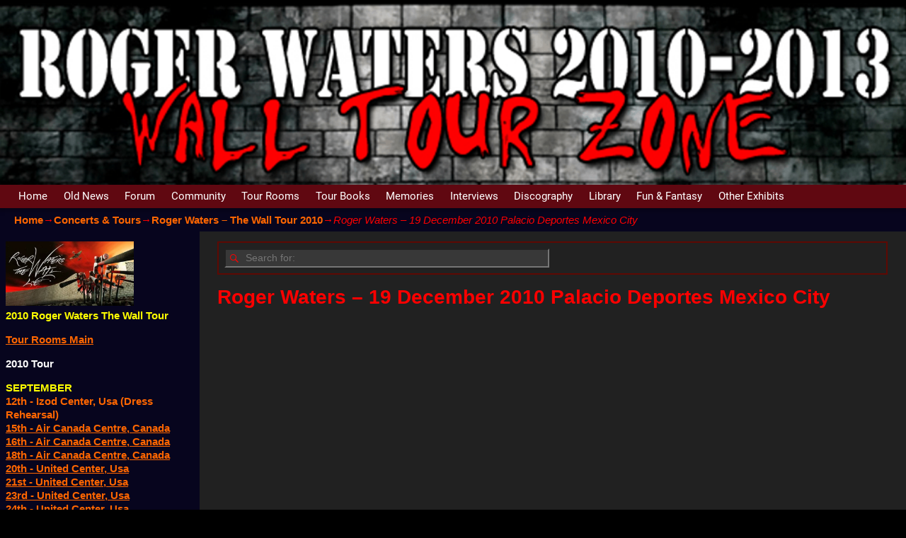

--- FILE ---
content_type: text/html; charset=UTF-8
request_url: https://www.pinkfloydz.com/concerts-tours/roger-waters-the-wall-tour-2010/roger-waters-19-december-2010-palacio-deportes-mexico-city/
body_size: 21396
content:
<!DOCTYPE html>
<html lang="en-GB">
<head>
    <meta charset="UTF-8"/>
    <meta name='viewport' content='width=device-width,initial-scale=1.0' />

    <link rel="profile" href="//gmpg.org/xfn/11"/>
    <link rel="pingback" href=""/>

    <!-- Self-host Google Fonts -->
<link href='https://www.pinkfloydz.com/wp-content/themes/weaver-xtreme/assets/css/fonts/google/google-fonts.min.css?ver=6.7' rel='stylesheet' type='text/css'>
<meta name='robots' content='index, follow, max-image-preview:large, max-snippet:-1, max-video-preview:-1' />

	<!-- This site is optimized with the Yoast SEO plugin v26.8 - https://yoast.com/product/yoast-seo-wordpress/ -->
	<title>Roger Waters - 19 December 2010 Palacio Deportes Mexico City - Pink Floyd - A Fleeting Glimpse</title>
	<link rel="canonical" href="https://www.pinkfloydz.com/concerts-tours/roger-waters-the-wall-tour-2010/roger-waters-19-december-2010-palacio-deportes-mexico-city/" />
	<meta property="og:locale" content="en_GB" />
	<meta property="og:type" content="article" />
	<meta property="og:title" content="Roger Waters - 19 December 2010 Palacio Deportes Mexico City - Pink Floyd - A Fleeting Glimpse" />
	<meta property="og:description" content="Road trip from San Salvador Central America to Mexico City, more than 1000 miles, we where 4 guys traveling, the bus from tapachula to df got busted with 54 kilos of coke, we where surrounded by heavy armed soldiers for &hellip; Continue reading &rarr;" />
	<meta property="og:url" content="https://www.pinkfloydz.com/concerts-tours/roger-waters-the-wall-tour-2010/roger-waters-19-december-2010-palacio-deportes-mexico-city/" />
	<meta property="og:site_name" content="Pink Floyd - A Fleeting Glimpse" />
	<meta property="article:modified_time" content="2020-02-18T04:16:15+00:00" />
	<meta property="og:image" content="https://www.pinkfloydz.com/wp-content/uploads/2015/05/AFGBanner3.png" />
	<meta property="og:image:width" content="996" />
	<meta property="og:image:height" content="200" />
	<meta property="og:image:type" content="image/png" />
	<meta name="twitter:card" content="summary_large_image" />
	<meta name="twitter:site" content="@A_F_G_Official" />
	<meta name="twitter:label1" content="Estimated reading time" />
	<meta name="twitter:data1" content="1 minute" />
	<script type="application/ld+json" class="yoast-schema-graph">{"@context":"https://schema.org","@graph":[{"@type":"WebPage","@id":"https://www.pinkfloydz.com/concerts-tours/roger-waters-the-wall-tour-2010/roger-waters-19-december-2010-palacio-deportes-mexico-city/","url":"https://www.pinkfloydz.com/concerts-tours/roger-waters-the-wall-tour-2010/roger-waters-19-december-2010-palacio-deportes-mexico-city/","name":"Roger Waters - 19 December 2010 Palacio Deportes Mexico City - Pink Floyd - A Fleeting Glimpse","isPartOf":{"@id":"https://www.pinkfloydz.com/#website"},"primaryImageOfPage":{"@id":"https://www.pinkfloydz.com/concerts-tours/roger-waters-the-wall-tour-2010/roger-waters-19-december-2010-palacio-deportes-mexico-city/#primaryimage"},"image":{"@id":"https://www.pinkfloydz.com/concerts-tours/roger-waters-the-wall-tour-2010/roger-waters-19-december-2010-palacio-deportes-mexico-city/#primaryimage"},"thumbnailUrl":"https://www.pinkfloydz.com/wp-content/uploads/2015/05/AFGBanner3.png","datePublished":"2015-05-25T14:55:06+00:00","dateModified":"2020-02-18T04:16:15+00:00","breadcrumb":{"@id":"https://www.pinkfloydz.com/concerts-tours/roger-waters-the-wall-tour-2010/roger-waters-19-december-2010-palacio-deportes-mexico-city/#breadcrumb"},"inLanguage":"en-GB","potentialAction":[{"@type":"ReadAction","target":["https://www.pinkfloydz.com/concerts-tours/roger-waters-the-wall-tour-2010/roger-waters-19-december-2010-palacio-deportes-mexico-city/"]}]},{"@type":"ImageObject","inLanguage":"en-GB","@id":"https://www.pinkfloydz.com/concerts-tours/roger-waters-the-wall-tour-2010/roger-waters-19-december-2010-palacio-deportes-mexico-city/#primaryimage","url":"https://www.pinkfloydz.com/wp-content/uploads/2015/05/AFGBanner3.png","contentUrl":"https://www.pinkfloydz.com/wp-content/uploads/2015/05/AFGBanner3.png","width":996,"height":200},{"@type":"BreadcrumbList","@id":"https://www.pinkfloydz.com/concerts-tours/roger-waters-the-wall-tour-2010/roger-waters-19-december-2010-palacio-deportes-mexico-city/#breadcrumb","itemListElement":[{"@type":"ListItem","position":1,"name":"Home","item":"https://www.pinkfloydz.com/"},{"@type":"ListItem","position":2,"name":"Concerts &#038; Tours","item":"https://www.pinkfloydz.com/concerts-tours/"},{"@type":"ListItem","position":3,"name":"Roger Waters &#8211; The Wall Tour 2010","item":"https://www.pinkfloydz.com/concerts-tours/roger-waters-the-wall-tour-2010/"},{"@type":"ListItem","position":4,"name":"Roger Waters &#8211; 19 December 2010 Palacio Deportes Mexico City"}]},{"@type":"WebSite","@id":"https://www.pinkfloydz.com/#website","url":"https://www.pinkfloydz.com/","name":"Pink Floyd - A Fleeting Glimpse","description":"By The Fans - For The Fans - Est. June 1998","publisher":{"@id":"https://www.pinkfloydz.com/#/schema/person/8960a23b014ad2311c3f9aeec2790219"},"potentialAction":[{"@type":"SearchAction","target":{"@type":"EntryPoint","urlTemplate":"https://www.pinkfloydz.com/?s={search_term_string}"},"query-input":{"@type":"PropertyValueSpecification","valueRequired":true,"valueName":"search_term_string"}}],"inLanguage":"en-GB"},{"@type":["Person","Organization"],"@id":"https://www.pinkfloydz.com/#/schema/person/8960a23b014ad2311c3f9aeec2790219","name":"Col T","logo":{"@id":"https://www.pinkfloydz.com/#/schema/person/image/"},"sameAs":["https://x.com/A_F_G_Official"]}]}</script>
	<!-- / Yoast SEO plugin. -->


<link rel="alternate" type="application/rss+xml" title="Pink Floyd - A Fleeting Glimpse &raquo; Feed" href="https://www.pinkfloydz.com/feed/" />
<link rel="alternate" type="application/rss+xml" title="Pink Floyd - A Fleeting Glimpse &raquo; Comments Feed" href="https://www.pinkfloydz.com/comments/feed/" />
<link rel="alternate" title="oEmbed (JSON)" type="application/json+oembed" href="https://www.pinkfloydz.com/wp-json/oembed/1.0/embed?url=https%3A%2F%2Fwww.pinkfloydz.com%2Fconcerts-tours%2Froger-waters-the-wall-tour-2010%2Froger-waters-19-december-2010-palacio-deportes-mexico-city%2F" />
<link rel="alternate" title="oEmbed (XML)" type="text/xml+oembed" href="https://www.pinkfloydz.com/wp-json/oembed/1.0/embed?url=https%3A%2F%2Fwww.pinkfloydz.com%2Fconcerts-tours%2Froger-waters-the-wall-tour-2010%2Froger-waters-19-december-2010-palacio-deportes-mexico-city%2F&#038;format=xml" />
<!-- www.pinkfloydz.com is managing ads with Advanced Ads 2.0.16 – https://wpadvancedads.com/ --><script id="pinkf-ready">
			window.advanced_ads_ready=function(e,a){a=a||"complete";var d=function(e){return"interactive"===a?"loading"!==e:"complete"===e};d(document.readyState)?e():document.addEventListener("readystatechange",(function(a){d(a.target.readyState)&&e()}),{once:"interactive"===a})},window.advanced_ads_ready_queue=window.advanced_ads_ready_queue||[];		</script>
		<style id='wp-img-auto-sizes-contain-inline-css' type='text/css'>
img:is([sizes=auto i],[sizes^="auto," i]){contain-intrinsic-size:3000px 1500px}
/*# sourceURL=wp-img-auto-sizes-contain-inline-css */
</style>
<link rel='stylesheet' id='colorbox-css' href='https://www.pinkfloydz.com/wp-content/plugins/wp-colorbox/example5/colorbox.css?ver=39147645a4f5fc64b42ce600b3d349db' type='text/css' media='all' />
<style id='wp-emoji-styles-inline-css' type='text/css'>

	img.wp-smiley, img.emoji {
		display: inline !important;
		border: none !important;
		box-shadow: none !important;
		height: 1em !important;
		width: 1em !important;
		margin: 0 0.07em !important;
		vertical-align: -0.1em !important;
		background: none !important;
		padding: 0 !important;
	}
/*# sourceURL=wp-emoji-styles-inline-css */
</style>
<style id='classic-theme-styles-inline-css' type='text/css'>
/*! This file is auto-generated */
.wp-block-button__link{color:#fff;background-color:#32373c;border-radius:9999px;box-shadow:none;text-decoration:none;padding:calc(.667em + 2px) calc(1.333em + 2px);font-size:1.125em}.wp-block-file__button{background:#32373c;color:#fff;text-decoration:none}
/*# sourceURL=/wp-includes/css/classic-themes.min.css */
</style>
<link rel='stylesheet' id='foogallery-core-css' href='https://www.pinkfloydz.com/wp-content/plugins/foogallery-premium/pro/assets/css/foogallery.896a3772.min.css?ver=3.1.9' type='text/css' media='all' />
<link rel='stylesheet' id='foobox-free-min-css' href='https://www.pinkfloydz.com/wp-content/plugins/foobox-image-lightbox/free/css/foobox.free.min.css?ver=2.7.35' type='text/css' media='all' />
<link rel='stylesheet' id='pc_google_analytics-frontend-css' href='https://www.pinkfloydz.com/wp-content/plugins/pc-google-analytics/assets/css/frontend.css?ver=1.0.0' type='text/css' media='all' />
<link rel='stylesheet' id='social-widget-css' href='https://www.pinkfloydz.com/wp-content/plugins/social-media-widget/social_widget.css?ver=39147645a4f5fc64b42ce600b3d349db' type='text/css' media='all' />
<link rel='stylesheet' id='dflip-style-css' href='https://www.pinkfloydz.com/wp-content/plugins/3d-flipbook-dflip-lite/assets/css/dflip.min.css?ver=2.4.20' type='text/css' media='all' />
<link rel='stylesheet' id='weaverx-font-sheet-css' href='https://www.pinkfloydz.com/wp-content/themes/weaver-xtreme/assets/css/fonts.min.css?ver=6.7' type='text/css' media='all' />
<link rel='stylesheet' id='weaverx-style-sheet-css' href='https://www.pinkfloydz.com/wp-content/themes/weaver-xtreme/assets/css/style-weaverx.min.css?ver=6.7' type='text/css' media='all' />
<style id='weaverx-style-sheet-inline-css' type='text/css'>
#wrapper{max-width:1280px}@media (min-width:1188px){.weaverx-sb-one-column .alignwide,#header .alignwide,#header.alignwide,#colophon.alignwide,#colophon .alignwide,#container .alignwide,#container.alignwide,#wrapper .alignwide,#wrapper.alignwide,#infobar .alignwide,.alignwide{margin-left:inherit;margin-right:inherit;max-width:none;width:100%}}@media (max-width:1187px){.alignwide{margin-left:inherit;margin-right:inherit;max-width:none;width:100%}}@media (min-width:1382px){.weaverx-sb-one-column .alignwide,#header .alignwide,#header.alignwide,#colophon.alignwide,#colophon .alignwide,#container .alignwide,#container.alignwide,#wrapper .alignwide,#wrapper.alignwide,#infobar .alignwide,.alignwide{margin-left:calc(50% - 46vw);margin-right:calc(50% - 46vw);max-width:10000px;width:92vw}}@media (max-width:1381px){.alignwide{margin-left:0 !important;margin-right:0 !important;max-width:100% !important;width:100% !important}}a,.wrapper a{color:#FF6600}a:hover,.wrapper a:hover{color:#FF6600}a,.wrapper a{font-weight:bold}.wrapper .entry-meta a,.wrapper .entry-utility a{color:#FF6600}.wrapper .entry-meta a:hover,.wrapper .entry-utility a:hover{color:#FF6600}.wrapper .entry-meta a,.wrapper .entry-utility a{text-decoration:underline}.wrapper .widget a{color:#FF6600}.wrapper .widget a:hover{color:#FF6600}.wrapper .widget a{text-decoration:underline}.wrapper .widget a{font-weight:bold}.border{border:2px solid #5E0903}.border-bottom{border-bottom:2px solid #5E0903}body{background-image:url( /wp-content/themes/weaver-xtreme/assets/images/gr.png );background-attachment:scroll;background-repeat:repeat-x}#branding #header-image img{float:none}/* alignnone*/.weaverx-theme-menu .current_page_item >a,.weaverx-theme-menu .current-menu-item >a,.weaverx-theme-menu .current-cat >a,.weaverx-theme-menu .current_page_ancestor >a,.weaverx-theme-menu .current-category-ancestor >a,.weaverx-theme-menu .current-menu-ancestor >a,.weaverx-theme-menu .current-menu-parent >a,.weaverx-theme-menu .current-category-parent >a{font-weight:bold}.commentlist li.comment,#respond{background-color:transparent}#content table{border:1px solid #e7e7e7;margin:0 -1px 24px 0;text-align:left;width:100%}#content tr th,#content thead th{color:#888;font-size:12px;font-weight:bold;line-height:18px;padding:9px 24px}#content tr td{border-style:none;border-top:1px solid #e7e7e7;padding:6px 24px}#content tr.odd td{background:rgba( 0,0,0,0.1 )}.wp-caption p.wp-caption-text,#content .gallery .gallery-caption,.entry-attachment .entry-caption,#content figure figcaption{color:#FFFFFF}body{font-size:.93750em}body{background-color:#FFFFFF}.menu-primary .wvrx-menu-container,.menu-primary .site-title-on-menu,.menu-primary .site-title-on-menu a{background-color:#600811}.menu-primary .wvrx-menu-container,.menu-primary .site-title-on-menu,.menu-primary .site-title-on-menu a{color:#FFFFFF}.menu-secondary .wvrx-menu-container{background-color:#560A0E}.menu-secondary .wvrx-menu-container{color:#FFFFFF}.menu-secondary .wvrx-menu ul li a,.menu-secondary .wvrx-menu ul.mega-menu li{background-color:#BFBFBF}.menu-secondary .wvrx-menu ul li a,.menu-secondary .wvrx-menu ul.mega-menu li{color:#333}.menu-primary .wvrx-menu >li >a{color:#FFFFFF}.menu-primary .wvrx-menu >li >a:hover{color:#EAFCCF !important}.menu-primary .wvrx-menu >li >a:hover{background-color:#380709 !important}.menu-secondary .wvrx-menu >li >a{color:#FFFFFF}.menu-secondary .wvrx-menu >li >a:hover{color:#F5F5F5 !important}.menu-secondary .wvrx-menu >li >a:hover{background-color:#2B2B2B !important}.menu-primary .wvrx-menu ul li a:hover{background-color:#560A0E !important}.menu-secondary .wvrx-menu ul li a{color:#333}.menu-secondary .wvrx-menu ul li a:hover{color:#222 !important}.menu-secondary .wvrx-menu ul li a:hover{background-color:#332D2C !important}.menu-primary .menu-toggle-button{color:#FFFFFF}@media( min-width:768px){.menu-primary .wvrx-menu-container{margin-top:0}.menu-primary .wvrx-menu,.menu-primary .wvrx-menu-container{text-align:left}}.menu-primary .menu-arrows .toggle-submenu:after{color:#FFFFFF}.menu-primary .menu-arrows ul .toggle-submenu:after{color:#FFFFFF}.menu-primary .menu-arrows.is-mobile-menu.menu-arrows ul a .toggle-submenu:after{color:#FFFFFF}.menu-secondary .menu-toggle-button{color:#FFFFFF}@media( min-width:768px){.menu-secondary .wvrx-menu,.menu-secondary .wvrx-menu-container{text-align:center;line-height:0}}.menu-secondary .menu-arrows .toggle-submenu:after{color:#FFFFFF}.menu-secondary .menu-arrows ul .toggle-submenu:after{color:#FFFFFF}.menu-secondary .menu-arrows.is-mobile-menu.menu-arrows ul a .toggle-submenu:after{color:#FFFFFF}.menu-secondary .menu-arrows ul .toggle-submenu:after{color:#333}@media( min-width:768px){.menu-extra .wvrx-menu,.menu-extra .wvrx-menu-container{text-align:left}}@media screen and ( min-width:768px){.l-content-rsb{width:78.00000%}.l-content-rsb-m{width:77.00000%;margin-right:1.00000%}.l-sb-right{width:22.00000%}.l-sb-right-lm{width:21.00000%;margin-left:1.00000%}.l-sb-right-rm{width:21.00000%;margin-right:1.00000%}.l-content-lsb{width:78.00000%}.l-content-lsb-m{width:77.00000%;margin-left:1.00000%}.l-sb-left{width:22.00000%}.l-sb-left-lm{width:21.00000%;margin-left:1.00000%}.l-sb-left-rm{width:21.00000%;margin-right:1.00000%}.l-sb-right-split{width:22.00000%}.l-sb-right-split-lm{width:21.00000%;margin-left:1.00000%}.l-content-ssb{width:56.00000%;margin-left:22.00000%}.l-content-ssb-m{width:54.00000%;margin-left:23.00000%;margin-right:1.00000%}.l-content-ssbs{width:56.00000%}.l-content-ssbs-m{width:54.00000%;margin-left:1.00000%;margin-right:1.00000%}.l-sb-left-split{margin-left:-78.00000%;width:22.00000%}.l-sb-left-split-top{width:22.00000%}.l-sb-left-split-rm{margin-left:-78.00000%;width:21.00000%}.l-sb-left-split-top-rm{margin-right:1.00000%;width:21.00000%}}#primary-widget-area{background-color:#262626}.widget-area-primary{background-color:#262626}#secondary-widget-area{background-color:transparent}.widget-area-secondary{background-color:transparent}.widget-area-top{background-color:transparent}.widget-area-bottom{background-color:transparent}#header{background-color:transparent}#colophon{background-color:#0F0F0F}#footer-widget-area{background-color:transparent}.widget-area-footer{background-color:transparent}#content{background-color:#212121}#content{color:#FFFFFF}#container{background-color:#07051E}#container{padding-top:1px}#wrapper{background-color:#000000}#wrapper{color:#FC0000}#wrapper{padding-left:0}#wrapper{padding-right:0}#wrapper{padding-top:0}#wrapper{padding-bottom:0}.post-area{background-color:transparent}.widget{background-color:transparent}.widget{color:rgba(255,255,255,0.65)}.wrapper #site-title a,.wrapper .site-title a{color:#BBB}#site-tagline >span,.site-tagline >span{color:#666666}.page-title{color:#FC0000}.wrapper .post-title a,.wrapper .post-title a:visited{color:#EDED00}.widget-title{color:#BBB}.wrapper .post-title a:hover{color:#FF6600}.blog .sticky{background-color:#262626}hr{background-color:#BBB}.entry-meta{background-color:transparent}.entry-meta{color:#888888}.entry-utility{background-color:transparent}.entry-utility{color:#888888}input,textarea{background-color:#1F1F1F}input,textarea{color:#BFBFBF}.search-field,#header-search .search-field:focus,.menu-search .search-field:focus{background-color:#383838}.search-field,#header-search .search-field:focus{color:#F7F7F7}.menu-primary .wvrx-menu-container .search-form .search-submit{color:#FFFFFF}#content .search-form .search-submit{color:#FFFFFF}#wrapper .search-form .search-submit{color:#FC0000}.widget .search-form .search-submit{color:rgba(255,255,255,0.65)}#inject_fixedtop,#inject_fixedbottom,.wvrx-fixedtop,.wvrx-fixonscroll{max-width:1280px}@media ( max-width:1280px){.wvrx-fixedtop,.wvrx-fixonscroll,#inject_fixedtop,#inject_fixedbottom{left:0;margin-left:0 !important;margin-right:0 !important}}@media ( min-width:1280px){#inject_fixedtop{margin-left:-0px;margin-right:-0px}.wvrx-fixedtop,.wvrx-fixonscroll{margin-left:0;margin-right:calc( 0 - 0 - 0 )}}@media ( min-width:1280px){#inject_fixedbottom{margin-left:-0px;margin-right:-0px}}/*-=:header_bgcolor_css:=-*/#header #branding img{border-top:4px solid #000;clear:both;display:block}/*-:header_bgcolor_css:-*//*-=:post_bgcolor_css:=-*/.post-area{border-bottom:1px solid #ccc}/*-:post_bgcolor_css:-*/.smw_left{text-align:center !important}
/*# sourceURL=weaverx-style-sheet-inline-css */
</style>
<script type="text/javascript" src="https://www.pinkfloydz.com/wp-includes/js/jquery/jquery.min.js?ver=3.7.1" id="jquery-core-js"></script>
<script type="text/javascript" src="https://www.pinkfloydz.com/wp-includes/js/jquery/jquery-migrate.min.js?ver=3.4.1" id="jquery-migrate-js"></script>
<script type="text/javascript" src="https://www.pinkfloydz.com/wp-content/plugins/wp-colorbox/jquery.colorbox-min.js?ver=1.1.6" id="colorbox-js"></script>
<script type="text/javascript" src="https://www.pinkfloydz.com/wp-content/plugins/wp-colorbox/wp-colorbox.js?ver=1.1.6" id="wp-colorbox-js"></script>
<script type="text/javascript" id="weaver-xtreme-JSLib-js-extra">
/* <![CDATA[ */
var wvrxOpts = {"useSmartMenus":"0","menuAltswitch":"767","mobileAltLabel":"","primaryScroll":"none","primaryMove":"0","secondaryScroll":"none","secondaryMove":"0","headerVideoClass":"has-header-video"};
//# sourceURL=weaver-xtreme-JSLib-js-extra
/* ]]> */
</script>
<script type="text/javascript" src="https://www.pinkfloydz.com/wp-content/themes/weaver-xtreme/assets/js/weaverxjslib.min.js?ver=6.7" id="weaver-xtreme-JSLib-js"></script>
<script type="text/javascript" src="https://www.pinkfloydz.com/wp-content/plugins/pc-google-analytics/assets/js/frontend.min.js?ver=1.0.0" id="pc_google_analytics-frontend-js"></script>
<script type="text/javascript" src="https://www.pinkfloydz.com/wp-content/plugins/wp-retina-2x/app/picturefill.min.js?ver=1765874231" id="wr2x-picturefill-js-js"></script>
<script type="text/javascript" id="foobox-free-min-js-before">
/* <![CDATA[ */
/* Run FooBox FREE (v2.7.35) */
var FOOBOX = window.FOOBOX = {
	ready: true,
	disableOthers: true,
	o: {wordpress: { enabled: true }, countMessage:'image %index of %total', captions: { dataTitle: ["captionTitle","title"], dataDesc: ["captionDesc","description"] }, rel: '', excludes:'.fbx-link,.nofoobox,.nolightbox,a[href*="pinterest.com/pin/create/button/"]', affiliate : { enabled: false }, error: "Could not load the item"},
	selectors: [
		".foogallery-container.foogallery-lightbox-foobox", ".foogallery-container.foogallery-lightbox-foobox-free", ".gallery", ".wp-block-gallery", ".wp-caption", ".wp-block-image", "a:has(img[class*=wp-image-])", ".foobox"
	],
	pre: function( $ ){
		// Custom JavaScript (Pre)
		
	},
	post: function( $ ){
		// Custom JavaScript (Post)
		
		// Custom Captions Code
		
	},
	custom: function( $ ){
		// Custom Extra JS
		
	}
};
//# sourceURL=foobox-free-min-js-before
/* ]]> */
</script>
<script type="text/javascript" src="https://www.pinkfloydz.com/wp-content/plugins/foobox-image-lightbox/free/js/foobox.free.min.js?ver=2.7.35" id="foobox-free-min-js"></script>
<link rel="https://api.w.org/" href="https://www.pinkfloydz.com/wp-json/" /><link rel="alternate" title="JSON" type="application/json" href="https://www.pinkfloydz.com/wp-json/wp/v2/pages/1274" /><link rel="EditURI" type="application/rsd+xml" title="RSD" href="https://www.pinkfloydz.com/xmlrpc.php?rsd" />

<link rel='shortlink' href='https://www.pinkfloydz.com/?p=1274' />
	<script>
		(function(i,s,o,g,r,a,m){i['GoogleAnalyticsObject']=r;i[r]=i[r]||function(){
		(i[r].q=i[r].q||[]).push(arguments)},i[r].l=1*new Date();a=s.createElement(o),
		m=s.getElementsByTagName(o)[0];a.async=1;a.src=g;m.parentNode.insertBefore(a,m)
		})(window,document,'script','//www.google-analytics.com/analytics.js','ga');
		
		ga('create', 'UA-77742071-1', 'auto');
		ga('send', 'pageview');
		
		</script>
<link rel="apple-touch-icon" sizes="180x180" href="/wp-content/uploads/fbrfg/apple-touch-icon.png">
<link rel="icon" type="image/png" sizes="32x32" href="/wp-content/uploads/fbrfg/favicon-32x32.png">
<link rel="icon" type="image/png" sizes="194x194" href="/wp-content/uploads/fbrfg/favicon-194x194.png">
<link rel="icon" type="image/png" sizes="192x192" href="/wp-content/uploads/fbrfg/android-chrome-192x192.png">
<link rel="icon" type="image/png" sizes="16x16" href="/wp-content/uploads/fbrfg/favicon-16x16.png">
<link rel="manifest" href="/wp-content/uploads/fbrfg/site.webmanifest">
<link rel="mask-icon" href="/wp-content/uploads/fbrfg/safari-pinned-tab.svg" color="#5bbad5">
<link rel="shortcut icon" href="/wp-content/uploads/fbrfg/favicon.ico">
<meta name="msapplication-TileColor" content="#2d89ef">
<meta name="msapplication-config" content="/wp-content/uploads/fbrfg/browserconfig.xml">
<meta name="theme-color" content="#ffffff"><!-- Weaver Xtreme 6.7 ( 384 ) Twenty Eleven Dark-V-376 --> <!-- Weaver Xtreme Theme Support 6.5.1 --> 
<!-- End of Weaver Xtreme options -->
<link rel="canonical" href="https://www.pinkfloydz.com/concerts-tours/roger-waters-the-wall-tour-2010/roger-waters-19-december-2010-palacio-deportes-mexico-city/" />

<style type="text/css" id="custom-background-css">
body.custom-background { background-color: #000000; }
</style>
	<style>ins.adsbygoogle { background-color: transparent; padding: 0; }</style><script  async src="https://pagead2.googlesyndication.com/pagead/js/adsbygoogle.js?client=ca-pub-9041801628035912" crossorigin="anonymous"></script><link rel="icon" href="https://www.pinkfloydz.com/wp-content/uploads/2023/02/cropped-167654654569075452-32x32.jpeg" sizes="32x32" />
<link rel="icon" href="https://www.pinkfloydz.com/wp-content/uploads/2023/02/cropped-167654654569075452-192x192.jpeg" sizes="192x192" />
<link rel="apple-touch-icon" href="https://www.pinkfloydz.com/wp-content/uploads/2023/02/cropped-167654654569075452-180x180.jpeg" />
<meta name="msapplication-TileImage" content="https://www.pinkfloydz.com/wp-content/uploads/2023/02/cropped-167654654569075452-270x270.jpeg" />
		<style type="text/css" id="wp-custom-css">
			/*
You can add your own CSS here.

Click the help icon above to learn more.
*/


#header h1,
#header .description {
   display: none;
}

#access a {
padding-right:0;
}

.main-navigation .nav-menu li {
	margin-right: 10px;
}		</style>
		<style id='global-styles-inline-css' type='text/css'>
:root{--wp--preset--aspect-ratio--square: 1;--wp--preset--aspect-ratio--4-3: 4/3;--wp--preset--aspect-ratio--3-4: 3/4;--wp--preset--aspect-ratio--3-2: 3/2;--wp--preset--aspect-ratio--2-3: 2/3;--wp--preset--aspect-ratio--16-9: 16/9;--wp--preset--aspect-ratio--9-16: 9/16;--wp--preset--color--black: #000000;--wp--preset--color--cyan-bluish-gray: #abb8c3;--wp--preset--color--white: #ffffff;--wp--preset--color--pale-pink: #f78da7;--wp--preset--color--vivid-red: #cf2e2e;--wp--preset--color--luminous-vivid-orange: #ff6900;--wp--preset--color--luminous-vivid-amber: #fcb900;--wp--preset--color--light-green-cyan: #7bdcb5;--wp--preset--color--vivid-green-cyan: #00d084;--wp--preset--color--pale-cyan-blue: #8ed1fc;--wp--preset--color--vivid-cyan-blue: #0693e3;--wp--preset--color--vivid-purple: #9b51e0;--wp--preset--gradient--vivid-cyan-blue-to-vivid-purple: linear-gradient(135deg,rgb(6,147,227) 0%,rgb(155,81,224) 100%);--wp--preset--gradient--light-green-cyan-to-vivid-green-cyan: linear-gradient(135deg,rgb(122,220,180) 0%,rgb(0,208,130) 100%);--wp--preset--gradient--luminous-vivid-amber-to-luminous-vivid-orange: linear-gradient(135deg,rgb(252,185,0) 0%,rgb(255,105,0) 100%);--wp--preset--gradient--luminous-vivid-orange-to-vivid-red: linear-gradient(135deg,rgb(255,105,0) 0%,rgb(207,46,46) 100%);--wp--preset--gradient--very-light-gray-to-cyan-bluish-gray: linear-gradient(135deg,rgb(238,238,238) 0%,rgb(169,184,195) 100%);--wp--preset--gradient--cool-to-warm-spectrum: linear-gradient(135deg,rgb(74,234,220) 0%,rgb(151,120,209) 20%,rgb(207,42,186) 40%,rgb(238,44,130) 60%,rgb(251,105,98) 80%,rgb(254,248,76) 100%);--wp--preset--gradient--blush-light-purple: linear-gradient(135deg,rgb(255,206,236) 0%,rgb(152,150,240) 100%);--wp--preset--gradient--blush-bordeaux: linear-gradient(135deg,rgb(254,205,165) 0%,rgb(254,45,45) 50%,rgb(107,0,62) 100%);--wp--preset--gradient--luminous-dusk: linear-gradient(135deg,rgb(255,203,112) 0%,rgb(199,81,192) 50%,rgb(65,88,208) 100%);--wp--preset--gradient--pale-ocean: linear-gradient(135deg,rgb(255,245,203) 0%,rgb(182,227,212) 50%,rgb(51,167,181) 100%);--wp--preset--gradient--electric-grass: linear-gradient(135deg,rgb(202,248,128) 0%,rgb(113,206,126) 100%);--wp--preset--gradient--midnight: linear-gradient(135deg,rgb(2,3,129) 0%,rgb(40,116,252) 100%);--wp--preset--font-size--small: 13px;--wp--preset--font-size--medium: 20px;--wp--preset--font-size--large: 36px;--wp--preset--font-size--x-large: 42px;--wp--preset--spacing--20: 0.44rem;--wp--preset--spacing--30: 0.67rem;--wp--preset--spacing--40: 1rem;--wp--preset--spacing--50: 1.5rem;--wp--preset--spacing--60: 2.25rem;--wp--preset--spacing--70: 3.38rem;--wp--preset--spacing--80: 5.06rem;--wp--preset--shadow--natural: 6px 6px 9px rgba(0, 0, 0, 0.2);--wp--preset--shadow--deep: 12px 12px 50px rgba(0, 0, 0, 0.4);--wp--preset--shadow--sharp: 6px 6px 0px rgba(0, 0, 0, 0.2);--wp--preset--shadow--outlined: 6px 6px 0px -3px rgb(255, 255, 255), 6px 6px rgb(0, 0, 0);--wp--preset--shadow--crisp: 6px 6px 0px rgb(0, 0, 0);}:where(.is-layout-flex){gap: 0.5em;}:where(.is-layout-grid){gap: 0.5em;}body .is-layout-flex{display: flex;}.is-layout-flex{flex-wrap: wrap;align-items: center;}.is-layout-flex > :is(*, div){margin: 0;}body .is-layout-grid{display: grid;}.is-layout-grid > :is(*, div){margin: 0;}:where(.wp-block-columns.is-layout-flex){gap: 2em;}:where(.wp-block-columns.is-layout-grid){gap: 2em;}:where(.wp-block-post-template.is-layout-flex){gap: 1.25em;}:where(.wp-block-post-template.is-layout-grid){gap: 1.25em;}.has-black-color{color: var(--wp--preset--color--black) !important;}.has-cyan-bluish-gray-color{color: var(--wp--preset--color--cyan-bluish-gray) !important;}.has-white-color{color: var(--wp--preset--color--white) !important;}.has-pale-pink-color{color: var(--wp--preset--color--pale-pink) !important;}.has-vivid-red-color{color: var(--wp--preset--color--vivid-red) !important;}.has-luminous-vivid-orange-color{color: var(--wp--preset--color--luminous-vivid-orange) !important;}.has-luminous-vivid-amber-color{color: var(--wp--preset--color--luminous-vivid-amber) !important;}.has-light-green-cyan-color{color: var(--wp--preset--color--light-green-cyan) !important;}.has-vivid-green-cyan-color{color: var(--wp--preset--color--vivid-green-cyan) !important;}.has-pale-cyan-blue-color{color: var(--wp--preset--color--pale-cyan-blue) !important;}.has-vivid-cyan-blue-color{color: var(--wp--preset--color--vivid-cyan-blue) !important;}.has-vivid-purple-color{color: var(--wp--preset--color--vivid-purple) !important;}.has-black-background-color{background-color: var(--wp--preset--color--black) !important;}.has-cyan-bluish-gray-background-color{background-color: var(--wp--preset--color--cyan-bluish-gray) !important;}.has-white-background-color{background-color: var(--wp--preset--color--white) !important;}.has-pale-pink-background-color{background-color: var(--wp--preset--color--pale-pink) !important;}.has-vivid-red-background-color{background-color: var(--wp--preset--color--vivid-red) !important;}.has-luminous-vivid-orange-background-color{background-color: var(--wp--preset--color--luminous-vivid-orange) !important;}.has-luminous-vivid-amber-background-color{background-color: var(--wp--preset--color--luminous-vivid-amber) !important;}.has-light-green-cyan-background-color{background-color: var(--wp--preset--color--light-green-cyan) !important;}.has-vivid-green-cyan-background-color{background-color: var(--wp--preset--color--vivid-green-cyan) !important;}.has-pale-cyan-blue-background-color{background-color: var(--wp--preset--color--pale-cyan-blue) !important;}.has-vivid-cyan-blue-background-color{background-color: var(--wp--preset--color--vivid-cyan-blue) !important;}.has-vivid-purple-background-color{background-color: var(--wp--preset--color--vivid-purple) !important;}.has-black-border-color{border-color: var(--wp--preset--color--black) !important;}.has-cyan-bluish-gray-border-color{border-color: var(--wp--preset--color--cyan-bluish-gray) !important;}.has-white-border-color{border-color: var(--wp--preset--color--white) !important;}.has-pale-pink-border-color{border-color: var(--wp--preset--color--pale-pink) !important;}.has-vivid-red-border-color{border-color: var(--wp--preset--color--vivid-red) !important;}.has-luminous-vivid-orange-border-color{border-color: var(--wp--preset--color--luminous-vivid-orange) !important;}.has-luminous-vivid-amber-border-color{border-color: var(--wp--preset--color--luminous-vivid-amber) !important;}.has-light-green-cyan-border-color{border-color: var(--wp--preset--color--light-green-cyan) !important;}.has-vivid-green-cyan-border-color{border-color: var(--wp--preset--color--vivid-green-cyan) !important;}.has-pale-cyan-blue-border-color{border-color: var(--wp--preset--color--pale-cyan-blue) !important;}.has-vivid-cyan-blue-border-color{border-color: var(--wp--preset--color--vivid-cyan-blue) !important;}.has-vivid-purple-border-color{border-color: var(--wp--preset--color--vivid-purple) !important;}.has-vivid-cyan-blue-to-vivid-purple-gradient-background{background: var(--wp--preset--gradient--vivid-cyan-blue-to-vivid-purple) !important;}.has-light-green-cyan-to-vivid-green-cyan-gradient-background{background: var(--wp--preset--gradient--light-green-cyan-to-vivid-green-cyan) !important;}.has-luminous-vivid-amber-to-luminous-vivid-orange-gradient-background{background: var(--wp--preset--gradient--luminous-vivid-amber-to-luminous-vivid-orange) !important;}.has-luminous-vivid-orange-to-vivid-red-gradient-background{background: var(--wp--preset--gradient--luminous-vivid-orange-to-vivid-red) !important;}.has-very-light-gray-to-cyan-bluish-gray-gradient-background{background: var(--wp--preset--gradient--very-light-gray-to-cyan-bluish-gray) !important;}.has-cool-to-warm-spectrum-gradient-background{background: var(--wp--preset--gradient--cool-to-warm-spectrum) !important;}.has-blush-light-purple-gradient-background{background: var(--wp--preset--gradient--blush-light-purple) !important;}.has-blush-bordeaux-gradient-background{background: var(--wp--preset--gradient--blush-bordeaux) !important;}.has-luminous-dusk-gradient-background{background: var(--wp--preset--gradient--luminous-dusk) !important;}.has-pale-ocean-gradient-background{background: var(--wp--preset--gradient--pale-ocean) !important;}.has-electric-grass-gradient-background{background: var(--wp--preset--gradient--electric-grass) !important;}.has-midnight-gradient-background{background: var(--wp--preset--gradient--midnight) !important;}.has-small-font-size{font-size: var(--wp--preset--font-size--small) !important;}.has-medium-font-size{font-size: var(--wp--preset--font-size--medium) !important;}.has-large-font-size{font-size: var(--wp--preset--font-size--large) !important;}.has-x-large-font-size{font-size: var(--wp--preset--font-size--x-large) !important;}
/*# sourceURL=global-styles-inline-css */
</style>
</head>
<!-- **** body **** -->
<body class="wp-singular page-template-default page page-id-1274 page-child parent-pageid-890 custom-background wp-embed-responsive wp-theme-weaver-xtreme singular not-logged-in weaverx-theme-body wvrx-not-safari is-menu-desktop is-menu-default weaverx-page-page weaverx-sb-left weaverx-has-sb" itemtype="https://schema.org/WebPage" itemscope>

<a href="#page-bottom"
   id="page-top">&darr;</a> <!-- add custom CSS to use this page-bottom link -->
<div id="wvrx-page-width">&nbsp;</div>
<!--googleoff: all-->
<noscript><p
            style="border:1px solid red;font-size:14px;background-color:pink;padding:5px;margin-left:auto;margin-right:auto;max-width:640px;text-align:center;">
        JAVASCRIPT IS DISABLED. Please enable JavaScript on your browser to best view this site.</p>
</noscript>
<!--googleon: all--><!-- displayed only if JavaScript disabled -->

<div id="wrapper" class="wrapper font-sans-serif align-center">
<div class="clear-preheader clear-both"></div>
<div id="header" class="header font-inherit header-as-img">
<div id="header-inside" class="block-inside"><header id="branding" itemtype="https://schema.org/WPHeader" itemscope>
    <div id='title-tagline' class='clearfix  '>
    <h1 id="site-title"
        class="hide font-inherit"><a
                href="https://www.pinkfloydz.com/" title="Pink Floyd &#8211; A Fleeting Glimpse"
                rel="home">
            Pink Floyd &#8211; A Fleeting Glimpse</a></h1>

    <h2 id="site-tagline" class="hide"><span  class="font-inherit">By The Fans - For The Fans - Est. June 1998</span></h2>    </div><!-- /.title-tagline -->
<div id="header-image" class="header-image header-image-type-fi"><a href="https://www.pinkfloydz.com/" rel="home"><img width="996" height="200" src="https://www.pinkfloydz.com/wp-content/uploads/2015/05/AFGBanner3.png" class="wvrx-header-image wp-post-image" alt="Pink Floyd &#8211; A Fleeting Glimpse" decoding="async" srcset="https://www.pinkfloydz.com/wp-content/uploads/2015/05/AFGBanner3.png 996w, https://www.pinkfloydz.com/wp-content/uploads/2015/05/AFGBanner3-300x60.png 300w, https://www.pinkfloydz.com/wp-content/uploads/2015/05/AFGBanner3-500x100.png 500w, https://www.pinkfloydz.com/wp-content/uploads/2015/05/AFGBanner3-300x60@2x.png 600w" sizes="(max-width: 996px) 100vw, 996px" />        </a> 
</div><!-- #header-image -->
<div class="clear-branding clear-both"></div>        </header><!-- #branding -->
        <div class="clear-menu-primary clear-both"></div>

<div id="nav-primary" class="menu-primary menu-primary-standard menu-type-standard" itemtype="https://schema.org/SiteNavigationElement" itemscope>
<div class="wvrx-menu-container m-font-size font-roboto shadow-4"><div class="wvrx-menu-clear"></div><ul id="menu-afg-new" class="weaverx-theme-menu wvrx-menu menu-hover menu-alignleft"><li id="menu-item-18745" class="menu-item menu-item-type-custom menu-item-object-custom menu-item-home menu-item-18745"><a href="https://www.pinkfloydz.com/">Home</a></li>
<li id="menu-item-18743" class="menu-item menu-item-type-custom menu-item-object-custom menu-item-18743"><a href="https://www.pinkfloydz.com/old-news/">Old News</a></li>
<li id="menu-item-18744" class="menu-item menu-item-type-custom menu-item-object-custom menu-item-18744"><a href="https://www.tapatalk.com/groups/pink_floyd/">Forum</a></li>
<li id="menu-item-28347" class="menu-item menu-item-type-custom menu-item-object-custom menu-item-28347"><a href="https://www.pinkfloydz.com/community/">Community</a></li>
<li id="menu-item-18742" class="menu-item menu-item-type-custom menu-item-object-custom menu-item-18742"><a href="https://www.pinkfloydz.com/concerts-tours/">Tour Rooms</a></li>
<li id="menu-item-27763" class="menu-item menu-item-type-post_type menu-item-object-page menu-item-27763"><a href="https://www.pinkfloydz.com/tour-books/">Tour Books</a></li>
<li id="menu-item-18726" class="menu-item menu-item-type-custom menu-item-object-custom menu-item-18726"><a href="https://www.pinkfloydz.com/early-memories-chapters/">Memories</a></li>
<li id="menu-item-18728" class="menu-item menu-item-type-custom menu-item-object-custom menu-item-18728"><a href="https://www.pinkfloydz.com/interviews/">Interviews</a></li>
<li id="menu-item-32159" class="menu-item menu-item-type-post_type menu-item-object-page menu-item-32159"><a href="https://www.pinkfloydz.com/discography/">Discography</a></li>
<li id="menu-item-18741" class="menu-item menu-item-type-custom menu-item-object-custom menu-item-18741"><a href="https://www.pinkfloydz.com/library-books/">Library</a></li>
<li id="menu-item-18723" class="menu-item menu-item-type-custom menu-item-object-custom menu-item-18723"><a href="https://www.pinkfloydz.com/fun-fantasy/">Fun &#038; Fantasy</a></li>
<li id="menu-item-18725" class="menu-item menu-item-type-custom menu-item-object-custom menu-item-18725"><a href="https://www.pinkfloydz.com/other-exhibits/">Other Exhibits</a></li>
</ul><div style="clear:both;"></div></div></div><div class='clear-menu-primary-end' style='clear:both;'></div><!-- /.menu-primary -->


</div></div><div class='clear-header-end clear-both'></div><!-- #header-inside,#header -->

<div id="container" class="container container-page relative font-inherit"><div id="container-inside" class="block-inside">

    <div id="infobar" class="font-inherit">
        <span id="breadcrumbs"><span class="crumbs"><a href="https://www.pinkfloydz.com/">Home</a>&rarr;<a href="https://www.pinkfloydz.com/concerts-tours/">Concerts &#038; Tours</a>&rarr;<a href="https://www.pinkfloydz.com/concerts-tours/roger-waters-the-wall-tour-2010/">Roger Waters &#8211; The Wall Tour 2010</a>&rarr;<span class="bcur-page">Roger Waters &#8211; 19 December 2010 Palacio Deportes Mexico City</span></span></span>        <span class='infobar_right'>
<span id="infobar_paginate"></span>
	</span></div>
    <div class="clear-info-bar-end" style="clear:both;">
    </div><!-- #infobar -->

    <div id="content" role="main" class="content l-content-lsb m-full s-full sb-float-right font-inherit" itemtype="https://schema.org/WebPageElement" itemscope itemprop="mainContentOfPage"> <!-- page -->

            <div id="sitewide-top-widget-area" class="widget-area l-widget-area-top m-widget-area-top s-widget-area-top widget-cols-2 widget-smart-rm m-widget-cols-2 m-widget-smart-rm border font-inherit widget-area-top"
                 role="complementary" itemtype="https://schema.org/WPSideBar" itemscope>
                <aside id="search-5" class="widget widget_search font-inherit per-row-2-m begin-of-row widget-1 widget-first widget-last widget-odd"><form role="search"       method="get" class="search-form" action="https://www.pinkfloydz.com/">
    <label for="search-form-1">
        <span class="screen-reader-text">Search for:</span>
        <input type="search" id="search-form-1" class="search-field"
               placeholder="Search for:" value=""
               name="s"/>
    </label>
    <button type="submit" class="search-submit"><span class="genericon genericon-search"></span>
    </button>

</form>

</aside><div class="clear-sitewide-top-widget-area clear-both"></div>            </div><!-- sitewide-top-widget-area -->
            <div class="clear-sitewide-top-widget-area clear-both"></div><article id="post-1274" class="content-page post-1274 page type-page status-publish has-post-thumbnail hentry">
    			<header class="page-header">
								<h1 class="page-title entry-title font-sans-serif" itemprop="headline name">Roger Waters &#8211; 19 December 2010 Palacio Deportes Mexico City</h1>
			</header><!-- .page-header -->
			    <div class="entry-content clearfix">

        <link itemprop="mainEntityOfPage" href="https://www.pinkfloydz.com/concerts-tours/roger-waters-the-wall-tour-2010/roger-waters-19-december-2010-palacio-deportes-mexico-city/" /><div class="pinkf-before-content" id="pinkf-2278830872"><script async src="//pagead2.googlesyndication.com/pagead/js/adsbygoogle.js?client=ca-pub-9041801628035912" crossorigin="anonymous"></script><ins class="adsbygoogle" style="display:block;" data-ad-client="ca-pub-9041801628035912" 
data-ad-slot="6229612646" 
data-ad-format="auto"></ins>
<script> 
(adsbygoogle = window.adsbygoogle || []).push({}); 
</script>
</div><br style="clear: both; display: block; float: none;"/><p style="text-align: left;"><img loading="lazy" decoding="async" class="aligncenter size-full wp-image-8020" src="https://www.pinkfloydz.com/wp-content/uploads/2015/05/IMG00157-20101219-1932.jpg" alt="IMG00157-20101219-1932" width="600" height="450" srcset="https://www.pinkfloydz.com/wp-content/uploads/2015/05/IMG00157-20101219-1932-300x225@2x.jpg 600w, https://www.pinkfloydz.com/wp-content/uploads/2015/05/IMG00157-20101219-1932-300x225.jpg 300w, https://www.pinkfloydz.com/wp-content/uploads/2015/05/IMG00157-20101219-1932-500x375.jpg 500w" sizes="auto, (max-width: 600px) 100vw, 600px" /></p>
<p style="text-align: left;">Road trip from San Salvador Central America to Mexico City, more than 1000 miles, we where 4 guys traveling, the bus from tapachula to df got busted with 54 kilos of coke, we where surrounded by heavy armed soldiers for 6 hrs.</p>
<p style="text-align: left;"><img loading="lazy" decoding="async" class="aligncenter size-full wp-image-8021" src="https://www.pinkfloydz.com/wp-content/uploads/2015/05/IMG00161-20101219-1934.jpg" alt="IMG00161-20101219-1934" width="600" height="450" srcset="https://www.pinkfloydz.com/wp-content/uploads/2015/05/IMG00161-20101219-1934-300x225@2x.jpg 600w, https://www.pinkfloydz.com/wp-content/uploads/2015/05/IMG00161-20101219-1934-300x225.jpg 300w, https://www.pinkfloydz.com/wp-content/uploads/2015/05/IMG00161-20101219-1934-500x375.jpg 500w" sizes="auto, (max-width: 600px) 100vw, 600px" />After a 10 hr delay, we finally got to Mexico city near midnight on saturday, Sunday 19th, 7:30 pm the greatest sonic and visual experience of a lifetime.<br />
Mexico City, love at first feel.<br />
All i can say is, Roger, thanks for the ride!!</p>
<p>Above comments &amp; all images thanks to Hugo Olano</p>
<style type="text/css">
#foogallery-gallery-8027 .fg-image { width: 200px; }
#foogallery-gallery-8027 { --fg-gutter: 10px; }</style>
			<div class="foogallery foogallery-container foogallery-default foogallery-lightbox-foobox-free fg-center fg-default fg-ready fg-light fg-shadow-small fg-shadow-inset-large fg-loading-default fg-loaded-fade-in fg-caption-hover fg-hover-fade fg-hover-zoom" id="foogallery-gallery-8027" data-foogallery="{&quot;item&quot;:{&quot;showCaptionTitle&quot;:true,&quot;showCaptionDescription&quot;:true},&quot;lazy&quot;:true}" style="--fg-title-line-clamp: 0; --fg-description-line-clamp: 0;" >
	<div class="fg-item fg-type-image fg-idle"><figure class="fg-item-inner"><a href="https://www.pinkfloydz.com/wp-content/uploads/2015/05/IMG00181-20101219-1959.jpg" data-attachment-id="8022" data-type="image" class="fg-thumb"><span class="fg-image-wrap"><img decoding="async" width="200" height="200" class="skip-lazy fg-image" data-src-fg="https://www.pinkfloydz.com/wp-content/uploads/cache/2015/05/IMG00181-20101219-1959/4044171016.jpg" src="data:image/svg+xml,%3Csvg%20xmlns%3D%22http%3A%2F%2Fwww.w3.org%2F2000%2Fsvg%22%20width%3D%22200%22%20height%3D%22200%22%20viewBox%3D%220%200%20200%20200%22%3E%3C%2Fsvg%3E" loading="eager"></span><span class="fg-image-overlay"></span></a></figure><div class="fg-loader"></div></div><div class="fg-item fg-type-image fg-idle"><figure class="fg-item-inner"><a href="https://www.pinkfloydz.com/wp-content/uploads/2015/05/IMG00186-20101219-2001.jpg" data-attachment-id="8023" data-type="image" class="fg-thumb"><span class="fg-image-wrap"><img decoding="async" width="200" height="200" class="skip-lazy fg-image" data-src-fg="https://www.pinkfloydz.com/wp-content/uploads/cache/2015/05/IMG00186-20101219-2001/783639228.jpg" src="data:image/svg+xml,%3Csvg%20xmlns%3D%22http%3A%2F%2Fwww.w3.org%2F2000%2Fsvg%22%20width%3D%22200%22%20height%3D%22200%22%20viewBox%3D%220%200%20200%20200%22%3E%3C%2Fsvg%3E" loading="eager"></span><span class="fg-image-overlay"></span></a></figure><div class="fg-loader"></div></div><div class="fg-item fg-type-image fg-idle"><figure class="fg-item-inner"><a href="https://www.pinkfloydz.com/wp-content/uploads/2015/05/IMG00236-20101219-2121.jpg" data-attachment-id="8024" data-type="image" class="fg-thumb"><span class="fg-image-wrap"><img decoding="async" width="200" height="200" class="skip-lazy fg-image" data-src-fg="https://www.pinkfloydz.com/wp-content/uploads/cache/2015/05/IMG00236-20101219-2121/3390041645.jpg" src="data:image/svg+xml,%3Csvg%20xmlns%3D%22http%3A%2F%2Fwww.w3.org%2F2000%2Fsvg%22%20width%3D%22200%22%20height%3D%22200%22%20viewBox%3D%220%200%20200%20200%22%3E%3C%2Fsvg%3E" loading="eager"></span><span class="fg-image-overlay"></span></a></figure><div class="fg-loader"></div></div><div class="fg-item fg-type-image fg-idle"><figure class="fg-item-inner"><a href="https://www.pinkfloydz.com/wp-content/uploads/2015/05/IMG00239-20101219-2131.jpg" data-attachment-id="8025" data-type="image" class="fg-thumb"><span class="fg-image-wrap"><img decoding="async" width="200" height="200" class="skip-lazy fg-image" data-src-fg="https://www.pinkfloydz.com/wp-content/uploads/cache/2015/05/IMG00239-20101219-2131/1191873259.jpg" src="data:image/svg+xml,%3Csvg%20xmlns%3D%22http%3A%2F%2Fwww.w3.org%2F2000%2Fsvg%22%20width%3D%22200%22%20height%3D%22200%22%20viewBox%3D%220%200%20200%20200%22%3E%3C%2Fsvg%3E" loading="eager"></span><span class="fg-image-overlay"></span></a></figure><div class="fg-loader"></div></div><div class="fg-item fg-type-image fg-idle"><figure class="fg-item-inner"><a href="https://www.pinkfloydz.com/wp-content/uploads/2015/05/IMG00255-20101219-2148.jpg" data-attachment-id="8026" data-type="image" class="fg-thumb"><span class="fg-image-wrap"><img decoding="async" width="200" height="200" class="skip-lazy fg-image" data-src-fg="https://www.pinkfloydz.com/wp-content/uploads/cache/2015/05/IMG00255-20101219-2148/4280320572.jpg" src="data:image/svg+xml,%3Csvg%20xmlns%3D%22http%3A%2F%2Fwww.w3.org%2F2000%2Fsvg%22%20width%3D%22200%22%20height%3D%22200%22%20viewBox%3D%220%200%20200%20200%22%3E%3C%2Fsvg%3E" loading="eager"></span><span class="fg-image-overlay"></span></a></figure><div class="fg-loader"></div></div></div>

<p style="text-align: center;">Videos from this concert have been removed as Pink Floyd claim copyright on them</p>
<hr />
<p style="text-align: center;"><a href="#Top">Back To Top ^</a></p>
    </div><!-- .entry-content -->

</article><!-- #post-1274 -->

<div class="clear-sb-postcontent-page clear-both"></div><div class="clear-sitewide-bottom-widget-area clear-both"></div>
</div><!-- /#content -->
<div class="l-sb-left s-full m-full">
            <div id="secondary-widget-area" class="widget-area l-full m-full font-inherit per-page-roger2010"
                 role="complementary" itemtype="https://schema.org/WPSideBar" itemscope>
                <aside id="black-studio-tinymce-17" class="widget widget_black_studio_tinymce font-inherit widget-1 widget-first widget-first-vert widget-last widget-last-vert widget-odd"><div class="textwidget"><p><strong><img class="alignnone wp-image-1717" src="https://www.pinkfloydz.com/wp-content/uploads/2015/05/wall2013-300x150.jpg" alt="" width="181" height="91" /><br />
</strong><strong><span style="color: #ffff00;">2010 Roger Waters The Wall Tour</span><br />
</strong></p>
<p><a href="https://www.pinkfloydz.com/concerts-tours/">Tour Rooms Main</a></p>
<p><span style="color: #ffffff;"><strong>2010 Tour</strong></span></p>
<p align="left"><span style="color: #ffff00;"><strong>SEPTEMBER</strong></span><span class="style39"><br />
<strong><span style="color: #ff6600;">12th - Izod Center, Usa (Dress Rehearsal)</span></strong><br />
<a href="https://www.pinkfloydz.com/concerts-tours/roger-waters-the-wall-tour-2010/roger-waters-15-air-canada-centre-toronto-2010/">15th - Air Canada Centre, Canada</a><br />
</span><span class="style39"><a href="https://www.pinkfloydz.com/concerts-tours/roger-waters-the-wall-tour-2010/roger-waters-16-sept-2010-air-canada-centre-toronto/">16th - Air Canada Centre, Canada</a> </span><span class="style39"><br />
<a href="https://www.pinkfloydz.com/concerts-tours/roger-waters-the-wall-tour-2010/roger-waters-18-september-2010-air-canada-centre-toronto/">18th - Air Canada Centre, Canada</a><br />
</span><span class="style39"><a href="https://www.pinkfloydz.com/concerts-tours/roger-waters-the-wall-tour-2010/roger-waters-20-september-2010-united-center-chicago/">20th - United Center, Usa</a><br />
<a href="https://www.pinkfloydz.com/concerts-tours/roger-waters-the-wall-tour-2010/roger-waters-21-september-2010-united-center-chicago/">21st - United Center, Usa</a><br />
</span><span class="style39"><a href="https://www.pinkfloydz.com/concerts-tours/roger-waters-the-wall-tour-2010/roger-waters-23-september-2010-united-center-chicago/">23rd - United Center, Usa</a></span><span class="style39"><br />
<a href="https://www.pinkfloydz.com/concerts-tours/roger-waters-the-wall-tour-2010/roger-waters-24-september-2010-united-center-chicago/">24th - United Center, Usa</a><br />
</span><span class="style39"><a href="https://www.pinkfloydz.com/concerts-tours/roger-waters-the-wall-tour-2010/roger-waters-26-september-2010-consol-energy-pittsburgh/">26th - Consol Energy Center, Usa </a><br />
</span><span class="style39"><a href="https://www.pinkfloydz.com/concerts-tours/roger-waters-the-wall-tour-2010/roger-waters-28-september-2010-quicken-loans-cleveland/">28th - Quicken Loans Arena, Usa</a><br />
</span><span class="style39"><a href="https://www.pinkfloydz.com/concerts-tours/roger-waters-the-wall-tour-2010/roger-waters-30-september-2010-boston-td-garden-boston/">30th - Td Garden, Usa</a> </span></p>
<p align="left"><span style="color: #ffffff;"><strong><span style="color: #ffff00;">OCTOBER</span><br />
</strong></span><span class="style39"><a href="https://www.pinkfloydz.com/concerts-tours/roger-waters-the-wall-tour-2010/roger-waters-1-october-2010-boston-td-garden-boston/">1st - Td Garden, Usa</a><br />
</span><span class="style39"><a href="https://www.pinkfloydz.com/concerts-tours/roger-waters-the-wall-tour-2010/roger-waters-3-october-2010-boston-td-garden-boston/">3rd - Td Garden, Usa</a><br />
</span><span class="style39"><a href="https://www.pinkfloydz.com/concerts-tours/roger-waters-the-wall-tour-2010/roger-waters-5-october-2010-madison-square-garden/">5th - Madison Square Garden, Usa</a><br />
</span><span class="style39"><a href="https://www.pinkfloydz.com/concerts-tours/roger-waters-the-wall-tour-2010/roger-waters-6-october-2010-madison-square-garden/">6th - Madison Square Garden, Usa </a><br />
</span><span class="style39"><a href="https://www.pinkfloydz.com/concerts-tours/roger-waters-the-wall-tour-2010/roger-waters-8-october-2010-hsbc-arena-buffalo/">8th - Hsbc Arena, Usa</a><br />
</span><span class="style39"><a href="https://www.pinkfloydz.com/concerts-tours/roger-waters-the-wall-tour-2010/roger-waters-10-october-2010-verizon-center-washington/">10th - Verizon Center, Usa</a><br />
</span><span class="style39"><a href="https://www.pinkfloydz.com/concerts-tours/roger-waters-the-wall-tour-2010/roger-waters-12-october-2010-nassau-coliseum-long-island/">12th - Nassau Coliseum, Usa</a><br />
</span><span class="style39"><a href="https://www.pinkfloydz.com/concerts-tours/roger-waters-the-wall-tour-2010/roger-waters-13-october-2010-nassau-coliseum-long-island/">13th - Nassau Coliseum, Usa</a><br />
</span><span class="style39"><a href="https://www.pinkfloydz.com/concerts-tours/roger-waters-the-wall-tour-2010/roger-waters-15-october-2010-xl-center-hartford/">15th - Xl Center, Usa</a><br />
</span><span class="style39"><a href="https://www.pinkfloydz.com/concerts-tours/roger-waters-the-wall-tour-2010/roger-waters-17-october-2010-scotiabank-place-ottawa/">17th - Scotiabank Place, Canada </a><br />
</span><span class="style39"><a href="https://www.pinkfloydz.com/concerts-tours/roger-waters-the-wall-tour-2010/roger-waters-19-october-2010-bell-centre-montreal/">19th - Bell Centre, Canada</a><br />
</span><span class="style39"><a href="https://www.pinkfloydz.com/concerts-tours/roger-waters-the-wall-tour-2010/roger-waters-20-october-2010-bell-centre-montreal/">20th - Bell Centre, Canada</a><br />
</span><span class="style39"><a href="https://www.pinkfloydz.com/concerts-tours/roger-waters-the-wall-tour-2010/roger-waters-22-october-2010-schottenstein-columbus/">22nd - Value City Arena, Schottenstein Center, Usa</a><br />
</span><span class="style39"><a href="https://www.pinkfloydz.com/concerts-tours/roger-waters-the-wall-tour-2010/roger-waters-24-october-2010-palace-auburn-hills-detroit/">24th - The Palace Of Auburn Hills, Usa</a><br />
</span><span class="style39"><a href="https://www.pinkfloydz.com/concerts-tours/roger-waters-the-wall-tour-2010/roger-waters-26-october-2010-qwest-center-omaha/">26th - Qwest Center Arena, Usa</a><br />
</span><span class="style39"><a href="https://www.pinkfloydz.com/concerts-tours/roger-waters-the-wall-tour-2010/roger-waters-27-october-2010-xcel-energy-center-st-paul/">27th - Xcel Energy Center, Usa</a></span><span class="style39"><br />
<a href="https://www.pinkfloydz.com/concerts-tours/roger-waters-the-wall-tour-2010/roger-waters-29-october-2010-scottrade-center-st-louis/">29th - Scottrade Center, Usa</a><br />
</span><span class="style39"><a href="https://www.pinkfloydz.com/concerts-tours/roger-waters-the-wall-tour-2010/roger-waters-30-october-2010-sprint-center-kansas-city/">30th - Sprint Center, Usa </a></span></p>
<p align="left"><span style="color: #ffff00;"><strong>NOVEMBER</strong></span><span class="style39"><br />
<a href="https://www.pinkfloydz.com/concerts-tours/roger-waters-the-wall-tour-2010/roger-waters-3-november-2010-izod-center-east-rutherford/">3rd - Izod Center, Usa</a><br />
</span><span class="style39"><a href="https://www.pinkfloydz.com/concerts-tours/roger-waters-the-wall-tour-2010/roger-waters-4-november-2010-izod-center-east-rutherford/">4th - Izod Center, Usa </a><br />
</span><span class="style39"><a href="https://www.pinkfloydz.com/concerts-tours/roger-waters-the-wall-tour-2010/roger-waters-6-november-2010-madison-square-garden/">6th - Madison Square Garden, Usa</a><br />
</span><span class="style39"><a href="https://www.pinkfloydz.com/concerts-tours/roger-waters-the-wall-tour-2010/roger-waters-8-november-2010-wachovia-cent-philadelphia/">8th - Wells Fargo Center, Usa</a><br />
<a href="https://www.pinkfloydz.com/concerts-tours/roger-waters-the-wall-tour-2010/roger-waters-9-november-2010-wachovia-cent-philadelphia/">9th - Wells Fargo Center, Usa</a><br />
</span><span class="style39"><a href="https://www.pinkfloydz.com/concerts-tours/roger-waters-the-wall-tour-2010/roger-waters-11november-2010-wachovia-cent-philadelphia/">11th - Wells Fargo Center, Usa</a></span><span class="style39"><br />
</span><span class="style39"><strong><span style="color: #ff6600;">13th - Bank Atlantic Center, Usa</span></strong><br />
<a href="https://www.pinkfloydz.com/concerts-tours/roger-waters-the-wall-tour-2010/roger-waters-14-november-2010-bank-atlantic-ft-lauderdale/">14th - Bank Atlantic Center, Usa</a><br />
</span><span class="style39"><a href="https://www.pinkfloydz.com/concerts-tours/roger-waters-the-wall-tour-2010/roger-waters-16-november-2010-st-pete-times-forum-tampa/">16th - St Pete Times Forum, Usa</a><br />
</span><span class="style39"><a href="https://www.pinkfloydz.com/concerts-tours/roger-waters-the-wall-tour-2010/roger-waters-18-november-2010-philips-arena-atlanta/">18th - Philips Arena, Usa</a></span><span class="style39"><br />
<a href="https://www.pinkfloydz.com/concerts-tours/roger-waters-the-wall-tour-2010/roger-waters-20-november-2010-toyota-center-houston/">20th - Toyota Center, Usa</a><br />
</span><span class="style39"><a href="https://www.pinkfloydz.com/concerts-tours/roger-waters-the-wall-tour-2010/roger-waters-21-november-2010-american-airlines-dallas/">21st - American Airlines Center, Usa</a><br />
<a href="https://www.pinkfloydz.com/concerts-tours/roger-waters-the-wall-tour-2010/roger-waters-23-november-2010-pepsi-center-denver/">23rd - Pepsi Center, Usa</a><br />
</span><span class="style39"><a href="https://www.pinkfloydz.com/concerts-tours/roger-waters-the-wall-tour-2010/roger-waters-26-november-2010-mgm-grand-garden-vegas/">26th - Grand Garden Arena, Usa</a><br />
<a href="https://www.pinkfloydz.com/concerts-tours/roger-waters-the-wall-tour-2010/roger-waters-27-november-2010-us-airways-center-phoenix/">27th - Us Airways Center, Usa</a><br />
</span><span class="style39"><a href="https://www.pinkfloydz.com/concerts-tours/roger-waters-the-wall-tour-2010/roger-waters-29-november-2010-staples-center-los-angeles/">29th - Staples Center, Usa</a></span><span class="style39"><br />
<a href="https://www.pinkfloydz.com/concerts-tours/roger-waters-the-wall-tour-2010/roger-waters-30-november-2010-staples-center-los-angeles/">30th - Staples Center, Usa</a> </span></p>
<p><span style="color: #ffff00;"><strong>DECEMBER</strong></span><span class="style39"><br />
<a href="https://www.pinkfloydz.com/concerts-tours/roger-waters-the-wall-tour-2010/roger-waters-3-december-2010-oracle-arena-oakland/">3rd - Oakland-alameda County Arena, Usa</a><br />
</span><span class="style39"><a href="https://www.pinkfloydz.com/concerts-tours/roger-waters-the-wall-tour-2010/roger-waters-5-december-2010-staples-center/">5th - Staples Center, Usa</a></span><span class="style39"><br />
<a href="https://www.pinkfloydz.com/concerts-tours/roger-waters-the-wall-tour-2010/roger-waters-7-december-2010-hp-pavilion-san-jose/">7th - Hp Pavilion At San Jose, Usa</a><br />
</span><span class="style39"><a href="https://www.pinkfloydz.com/concerts-tours/roger-waters-the-wall-tour-2010/roger-waters-8-december-2010-hp-pavilion-san-jose/">8th - Hp Pavilion At San Jose, Usa</a></span><span class="style39"><br />
<a href="https://www.pinkfloydz.com/concerts-tours/roger-waters-the-wall-tour-2010/roger-waters-10-december-gm-place-vancouver/">10th - Rogers Arena, Canada</a><br />
</span><span class="style39"><a href="https://www.pinkfloydz.com/concerts-tours/roger-waters-the-wall-tour-2010/roger-waters-11-december-2010-tacoma-dome-tacoma/">11th - Tacoma Dome, Usa</a></span><span class="style39"><br />
<a href="https://www.pinkfloydz.com/concerts-tours/roger-waters-the-wall-tour-2010/roger-waters-13-december-2010-honda-center-anaheim/">13th - Honda Center, Usa</a><br />
</span><span class="style39"><a href="https://www.pinkfloydz.com/concerts-tours/roger-waters-the-wall-tour-2010/roger-waters-14-december-2010-honda-center-anaheim/">14th - Honda Center, Usa</a></span><span class="style39"><br />
<a href="https://www.pinkfloydz.com/concerts-tours/roger-waters-the-wall-tour-2010/roger-waters-18-december-2010-palacio-deportes-mexico-city/">18th - Palacio De Los Deportes, Mexico</a><br />
</span><span class="style39"><a href="https://www.pinkfloydz.com/concerts-tours/roger-waters-the-wall-tour-2010/roger-waters-19-december-2010-palacio-deportes-mexico-city/">19th - Palacio De Los Deportes, Mexico</a></span><span class="style39"><br />
<a href="https://www.pinkfloydz.com/concerts-tours/roger-waters-the-wall-tour-2010/roger-waters-21-december-2010-palacio-deportes-mexico-city/">21st - Palacio De Los Deportes, Mexico</a>  </span></p>
<p><span style="color: #ffffff;"><strong><span style="color: #ffff00;">Other Roger Waters Wall Tours</span><br />
</strong></span><a href="https://www.pinkfloydz.com/concerts-tours/roger-waters-the-wall-tour-2011/">2011</a><br />
<a href="https://www.pinkfloydz.com/concerts-tours/roger-waters-the-wall-tour-2012/">2012</a><br />
<a href="https://www.pinkfloydz.com/concerts-tours/roger-waters-the-wall-tour-2013/">2013</a></p>
<p><a href="#Top">Back To Top ^</a></p>
</div></aside><div class="clear-secondary-widget-area clear-both"></div>            </div><!-- secondary-widget-area -->
            </div>
<div class='clear-container-end clear-both'></div></div></div><!-- /#container-inside, #container -->
<footer id="colophon" class="colophon font-inherit" itemtype="https://schema.org/WPFooter" itemscope>
    <div id="colophon-inside" class="block-inside">
    
            <div id="footer-widget-area" class="widget-area font-inherit"
                 role="complementary" itemtype="https://schema.org/WPSideBar" itemscope>
                <aside id="black-studio-tinymce-12" class="widget widget_black_studio_tinymce font-inherit widget-1 widget-first widget-first-vert widget-last widget-last-vert widget-odd"><div class="textwidget"><p><style type="text/css">
#foogallery-gallery-16644.fg-simple_portfolio { justify-content: center; --fg-gutter: 12px; }
#foogallery-gallery-16644.fg-simple_portfolio .fg-item { flex-basis: 150px; }</style>
			<div class="foogallery foogallery-container foogallery-simple_portfolio foogallery-lightbox-foobox fg-simple_portfolio fg-ready fg-dark fg-border-thin fg-round-medium fg-shadow-medium fg-loading-partial fg-loaded-fade-in fg-c-c fg-caption-always" id="foogallery-gallery-16644" data-foogallery="{&quot;item&quot;:{&quot;showCaptionTitle&quot;:true,&quot;showCaptionDescription&quot;:true},&quot;lazy&quot;:true}" style="--fg-title-line-clamp: 0; --fg-description-line-clamp: 0;" >
	<div class="fg-item fg-type-iframe fg-idle"><figure class="fg-item-inner"><a href="https://www.pinkfloydz.com/concerts-tours/roger-waters-in-the-flesh-tour-2002/roger-waters-in-the-flesh-tour-2002-back-stage-with-roger-waters-5-april-2002-sydney-australia/" target="_self" data-caption-desc="Col Meeting Roger Waters, In The Flesh Tour 2002" data-attachment-id="16645" class="foogallery-thumb fg-thumb" data-type="iframe"><span class="fg-image-wrap"><img class="bf-img skip-lazy fg-image" height="150" width="150" data-src-fg="https://www.pinkfloydz.com/wp-content/uploads/cache/2016/05/rog2002/1478225305.png" src="data:image/svg+xml,%3Csvg%20xmlns%3D%22http%3A%2F%2Fwww.w3.org%2F2000%2Fsvg%22%20width%3D%22150%22%20height%3D%22150%22%20viewBox%3D%220%200%20150%20150%22%3E%3C%2Fsvg%3E" loading="eager"></span><span class="fg-image-overlay"></span></a><figcaption class="fg-caption"><div class="fg-caption-inner"><div class="fg-caption-desc">Col Meeting Roger Waters, In The Flesh Tour 2002</div></div></figcaption></figure><div class="fg-loader"></div></div><div class="fg-item fg-type-iframe fg-idle"><figure class="fg-item-inner"><a href="https://www.pinkfloydz.com/concerts-tours/roger-waters-dark-side-tour-2007/roger-waters-5-february-2007-brisbane-entertainment-centre/" target="_self" data-caption-desc="Col Meeting Roger Waters, Dark Side Of The Moon Tour 2007" data-attachment-id="16647" class="foogallery-thumb fg-thumb" data-type="iframe"><span class="fg-image-wrap"><img class="bf-img skip-lazy fg-image" height="150" width="150" data-src-fg="https://www.pinkfloydz.com/wp-content/uploads/cache/2016/05/rog2007/1444416914.png" src="data:image/svg+xml,%3Csvg%20xmlns%3D%22http%3A%2F%2Fwww.w3.org%2F2000%2Fsvg%22%20width%3D%22150%22%20height%3D%22150%22%20viewBox%3D%220%200%20150%20150%22%3E%3C%2Fsvg%3E" loading="eager"></span><span class="fg-image-overlay"></span></a><figcaption class="fg-caption"><div class="fg-caption-inner"><div class="fg-caption-desc">Col Meeting Roger Waters, Dark Side Of The Moon Tour 2007</div></div></figcaption></figure><div class="fg-loader"></div></div><div class="fg-item fg-type-iframe fg-idle"><figure class="fg-item-inner"><a href="https://www.pinkfloydz.com/concerts-tours/roger-waters-dark-side-tour-2008/roger-waters-30-april-2008-pepsi-center-denver-colorado/" target="_self" data-caption-desc="Col Meeting Roger Waters, Dark Side Of The Moon Tour 2008" data-attachment-id="16646" class="foogallery-thumb fg-thumb" data-type="iframe"><span class="fg-image-wrap"><img class="bf-img skip-lazy fg-image" height="150" width="150" data-src-fg="https://www.pinkfloydz.com/wp-content/uploads/cache/2016/05/rog2008/1106340649.png" src="data:image/svg+xml,%3Csvg%20xmlns%3D%22http%3A%2F%2Fwww.w3.org%2F2000%2Fsvg%22%20width%3D%22150%22%20height%3D%22150%22%20viewBox%3D%220%200%20150%20150%22%3E%3C%2Fsvg%3E" loading="eager"></span><span class="fg-image-overlay"></span></a><figcaption class="fg-caption"><div class="fg-caption-inner"><div class="fg-caption-desc">Col Meeting Roger Waters, Dark Side Of The Moon Tour 2008</div></div></figcaption></figure><div class="fg-loader"></div></div><div class="fg-item fg-type-iframe fg-idle"><figure class="fg-item-inner"><a href="https://www.pinkfloydz.com/other-exhibits/taken-by-storm/taken-by-storm-sydney-2008/" target="_self" data-caption-desc="Col Meeting Storm Thorgeson, Taken By Storm Exhibition 2008" data-attachment-id="26095" class="foogallery-thumb fg-thumb" data-type="iframe"><span class="fg-image-wrap"><img class="bf-img skip-lazy fg-image" height="150" width="150" data-src-fg="https://www.pinkfloydz.com/wp-content/uploads/cache/2016/05/stormcol/2088812539.jpg" src="data:image/svg+xml,%3Csvg%20xmlns%3D%22http%3A%2F%2Fwww.w3.org%2F2000%2Fsvg%22%20width%3D%22150%22%20height%3D%22150%22%20viewBox%3D%220%200%20150%20150%22%3E%3C%2Fsvg%3E" loading="eager"></span><span class="fg-image-overlay"></span></a><figcaption class="fg-caption"><div class="fg-caption-inner"><div class="fg-caption-desc">Col Meeting Storm Thorgeson, Taken By Storm Exhibition 2008</div></div></figcaption></figure><div class="fg-loader"></div></div><div class="fg-item fg-type-iframe fg-idle"><figure class="fg-item-inner"><a href="https://www.pinkfloydz.com/other-exhibits/meeting-guy-pratt/" target="_self" data-caption-desc="Col Meeting Guy Pratt, Breakfast Of Idiots Shows 2009" data-attachment-id="26084" class="foogallery-thumb fg-thumb" data-type="iframe"><span class="fg-image-wrap"><img class="bf-img skip-lazy fg-image" height="150" width="150" data-src-fg="https://www.pinkfloydz.com/wp-content/uploads/cache/2016/05/guyhug2/3552208727.jpg" src="data:image/svg+xml,%3Csvg%20xmlns%3D%22http%3A%2F%2Fwww.w3.org%2F2000%2Fsvg%22%20width%3D%22150%22%20height%3D%22150%22%20viewBox%3D%220%200%20150%20150%22%3E%3C%2Fsvg%3E" loading="eager"></span><span class="fg-image-overlay"></span></a><figcaption class="fg-caption"><div class="fg-caption-inner"><div class="fg-caption-desc">Col Meeting Guy Pratt, Breakfast Of Idiots Shows 2009</div></div></figcaption></figure><div class="fg-loader"></div></div><div class="fg-item fg-type-iframe fg-idle"><figure class="fg-item-inner"><a href="https://www.pinkfloydz.com/concerts-tours/roger-waters-us-2018-tour/february-7th-brisbane-entertainment-centre-boondall-qld-australia/" target="_self" data-caption-desc="Col Meeting Roger Waters, Us &amp;amp; Them Tour 2018" data-attachment-id="31086" class="foogallery-thumb fg-thumb" data-type="iframe"><span class="fg-image-wrap"><img class="bf-img skip-lazy fg-image" height="150" width="150" data-src-fg="https://www.pinkfloydz.com/wp-content/uploads/cache/2016/05/271992031_290353816459089_2047508473637608094_n/288833499.jpg" src="data:image/svg+xml,%3Csvg%20xmlns%3D%22http%3A%2F%2Fwww.w3.org%2F2000%2Fsvg%22%20width%3D%22150%22%20height%3D%22150%22%20viewBox%3D%220%200%20150%20150%22%3E%3C%2Fsvg%3E" loading="eager"></span><span class="fg-image-overlay"></span></a><figcaption class="fg-caption"><div class="fg-caption-inner"><div class="fg-caption-desc">Col Meeting Roger Waters, Us &amp; Them Tour 2018</div></div></figcaption></figure><div class="fg-loader"></div></div><div class="fg-item fg-type-iframe fg-idle"><figure class="fg-item-inner"><a href="https://www.pinkfloydz.com/concerts-tours/nick-masons-a-saucerful-of-secrets-2023-tour/nick-mason-19th-september-2023-brisbane-convention-centre/" data-caption-desc="Col Meeting Nick Mason&#039;s Saucerful Of Secrets, Echoes Tour 2023" data-attachment-id="35957" class="foogallery-thumb fg-thumb" data-type="iframe"><span class="fg-image-wrap"><img class="bf-img skip-lazy fg-image" height="150" width="150" data-src-fg="https://www.pinkfloydz.com/wp-content/uploads/cache/2023/09/COLSAUCERS/1801827538.jpeg" src="data:image/svg+xml,%3Csvg%20xmlns%3D%22http%3A%2F%2Fwww.w3.org%2F2000%2Fsvg%22%20width%3D%22150%22%20height%3D%22150%22%20viewBox%3D%220%200%20150%20150%22%3E%3C%2Fsvg%3E" loading="eager"></span><span class="fg-image-overlay"></span></a><figcaption class="fg-caption"><div class="fg-caption-inner"><div class="fg-caption-desc">Col Meeting Nick Mason's Saucerful Of Secrets, Echoes Tour 2023</div></div></figcaption></figure><div class="fg-loader"></div></div></div></p>
<hr />
<p style="text-align: center;"><span style="color: #ffffff;" data-darkreader-inline-color=""><strong><span style="color: #ffff00;" data-darkreader-inline-color="">As a convenience to you we are providing these Amazon Links</span></strong> <span style="color: #ff6600;" data-darkreader-inline-color=""><span class="style54"><strong><a style="color: #ff6600;" href="https://www.amazon.com/?_encoding=UTF8&amp;camp=1789&amp;creative=390957&amp;linkCode=ur2&amp;tag=afleetingglim-20&amp;linkId=BB4NK3X6PFXFMT3P" target="_blank" rel="noopener noreferrer" data-darkreader-inline-color="">USA</a></strong></span> <span style="color: #ffffff;" data-darkreader-inline-color="">|</span> <a style="color: #ff6600;" href="https://www.amazon.co.uk/?_encoding=UTF8&amp;camp=1634&amp;creative=19450&amp;linkCode=ur2&amp;tag=pinkfloydafle-21&amp;linkId=HWUFNFUKLK7AYZF5" target="_blank" rel="noopener noreferrer" data-darkreader-inline-color=""><strong>UK</strong></a> <span style="color: #ffffff;" data-darkreader-inline-color="">|</span> <a style="color: #ff6600;" href="https://www.amazon.ca/?_encoding=UTF8&amp;camp=15121&amp;creative=330641&amp;linkCode=ur2&amp;tag=pinfloaflegli-20" target="_blank" rel="noopener noreferrer" data-darkreader-inline-color=""><strong>CANADA</strong></a><br />
</span></span></p>
<p style="text-align: center;">We are a participant in the Amazon Services LLC Associates Program,<br />
An affiliate advertising program designed to provide a means for us to earn fees by linking to Amazon.com and affiliated sites.</p>
<hr />
<p style="text-align: center;"><a href="https://www.pinkfloydz.com/other-exhibits/faq-help-guide/">FAQ &amp; Help Guide</a> | <a href="https://www.pinkfloydz.com/other-exhibits/privacy-policy/">Privacy Policy </a>| <a href="https://www.pinkfloydz.com/fun-fantasy/cookies/">Cookies </a>| <a href="https://www.pinkfloydz.com/orphans-part-1/dedications/">Dedications </a>| <a href="mailto:tony@pinkfloydz.com">Contact </a></p>
<p><style type="text/css">
#foogallery-gallery-35386 .fg-image { width: 190px; }
#foogallery-gallery-35386 { --fg-gutter: 10px; }</style>
			<div class="foogallery foogallery-container foogallery-default foogallery-lightbox-foogallery fg-center fg-default fg-ready fg-light fg-border-thin fg-shadow-outline fg-loading-default fg-loaded-fade-in fg-caption-hover fg-hover-fade fg-hover-zoom" id="foogallery-gallery-35386" data-foogallery="{&quot;item&quot;:{&quot;showCaptionTitle&quot;:true,&quot;showCaptionDescription&quot;:true},&quot;lazy&quot;:true}" style="--fg-title-line-clamp: 0; --fg-description-line-clamp: 0;" >
	<div class="fg-item fg-type-image fg-idle"><figure class="fg-item-inner"><a data-caption-desc="Col Turner - Technical Support. Founder of this site back in June 1998. Pink Floyd fan since 1966." data-attachment-id="34628" data-type="image" class="fg-thumb"><span class="fg-image-wrap"><img width="190" height="190" class="skip-lazy fg-image" data-src-fg="https://www.pinkfloydz.com/wp-content/uploads/cache/2023/05/colt/1464474028.png" src="data:image/svg+xml,%3Csvg%20xmlns%3D%22http%3A%2F%2Fwww.w3.org%2F2000%2Fsvg%22%20width%3D%22190%22%20height%3D%22190%22%20viewBox%3D%220%200%20190%20190%22%3E%3C%2Fsvg%3E" loading="eager"></span><span class="fg-image-overlay"></span></a><figcaption class="fg-caption"><div class="fg-caption-inner"><div class="fg-caption-desc">Col Turner - Technical Support. Founder of this site back in June 1998. Pink Floyd fan since 1966.</div></div></figcaption></figure><div class="fg-loader"></div></div><div class="fg-item fg-type-image fg-idle"><figure class="fg-item-inner"><a data-caption-desc="Tony Rapata - Editorial. Tony has an incredible knowledge of Pink Floyd that goes back  years.You want news? Tony has got it." data-attachment-id="34625" data-type="image" class="fg-thumb"><span class="fg-image-wrap"><img width="190" height="190" class="skip-lazy fg-image" data-src-fg="https://www.pinkfloydz.com/wp-content/uploads/cache/2023/05/tony/3592360156.png" src="data:image/svg+xml,%3Csvg%20xmlns%3D%22http%3A%2F%2Fwww.w3.org%2F2000%2Fsvg%22%20width%3D%22190%22%20height%3D%22190%22%20viewBox%3D%220%200%20190%20190%22%3E%3C%2Fsvg%3E" loading="eager"></span><span class="fg-image-overlay"></span></a><figcaption class="fg-caption"><div class="fg-caption-inner"><div class="fg-caption-desc">Tony Rapata - Editorial. Tony has an incredible knowledge of Pink Floyd that goes back  years.You want news? Tony has got it.</div></div></figcaption></figure><div class="fg-loader"></div></div><div class="fg-item fg-type-image fg-idle"><figure class="fg-item-inner"><a data-caption-desc="Julie Skaggs -
Historian/audiophile.  Written numerous acclaimed articles and interviews.  Opinionated but fair." data-attachment-id="34627" data-type="image" class="fg-thumb"><span class="fg-image-wrap"><img width="190" height="190" class="skip-lazy fg-image" data-src-fg="https://www.pinkfloydz.com/wp-content/uploads/cache/2023/05/julie/2948302526.png" src="data:image/svg+xml,%3Csvg%20xmlns%3D%22http%3A%2F%2Fwww.w3.org%2F2000%2Fsvg%22%20width%3D%22190%22%20height%3D%22190%22%20viewBox%3D%220%200%20190%20190%22%3E%3C%2Fsvg%3E" loading="eager"></span><span class="fg-image-overlay"></span></a><figcaption class="fg-caption"><div class="fg-caption-inner"><div class="fg-caption-desc">Julie Skaggs -
Historian/audiophile.  Written numerous acclaimed articles and interviews.  Opinionated but fair.</div></div></figcaption></figure><div class="fg-loader"></div></div><div class="fg-item fg-type-image fg-idle"><figure class="fg-item-inner"><a data-caption-desc="Natalie Lyons - Books &amp;amp; Magazines. We&#039;re betting that there is not a Pink Floyd article that Natalie has not read!" data-attachment-id="34626" data-type="image" class="fg-thumb"><span class="fg-image-wrap"><img width="190" height="190" class="skip-lazy fg-image" data-src-fg="https://www.pinkfloydz.com/wp-content/uploads/cache/2023/05/nat/1326820024.png" src="data:image/svg+xml,%3Csvg%20xmlns%3D%22http%3A%2F%2Fwww.w3.org%2F2000%2Fsvg%22%20width%3D%22190%22%20height%3D%22190%22%20viewBox%3D%220%200%20190%20190%22%3E%3C%2Fsvg%3E" loading="eager"></span><span class="fg-image-overlay"></span></a><figcaption class="fg-caption"><div class="fg-caption-inner"><div class="fg-caption-desc">Natalie Lyons - Books &amp; Magazines. We're betting that there is not a Pink Floyd article that Natalie has not read!</div></div></figcaption></figure><div class="fg-loader"></div></div><div class="fg-item fg-type-image fg-idle"><figure class="fg-item-inner"><a data-caption-desc="Christopher Hyzy - Art Director. You can see Christopher&#039;s stunning artwork on this site. An artist beyond compare." data-attachment-id="34629" data-type="image" class="fg-thumb"><span class="fg-image-wrap"><img width="190" height="190" class="skip-lazy fg-image" data-src-fg="https://www.pinkfloydz.com/wp-content/uploads/cache/2023/05/chrish/1102488619.png" src="data:image/svg+xml,%3Csvg%20xmlns%3D%22http%3A%2F%2Fwww.w3.org%2F2000%2Fsvg%22%20width%3D%22190%22%20height%3D%22190%22%20viewBox%3D%220%200%20190%20190%22%3E%3C%2Fsvg%3E" loading="eager"></span><span class="fg-image-overlay"></span></a><figcaption class="fg-caption"><div class="fg-caption-inner"><div class="fg-caption-desc">Christopher Hyzy - Art Director. You can see Christopher's stunning artwork on this site. An artist beyond compare.</div></div></figcaption></figure><div class="fg-loader"></div></div></div>
</p>
<p style="text-align: center;"><img class="aligncenter wp-image-34634 size-full" src="https://www.pinkfloydz.com/wp-content/uploads/2023/05/Large-Bannercrop.png" alt="" width="1893" height="181" /></p>
<hr />
<p style="text-align: center;"><span style="font-size: 10pt;"><em>Articles published between January 2017 until late April 2023 are thanks to Liam Creedon.</em></span></p>
</div></aside><div class="clear-footer-widget-area clear-both"></div>            </div><!-- footer-widget-area -->
            <div class="clear-footer-widget-area clear-both"></div><div id="site-ig-wrap"><span id="site-info">
&copy;2026 - <a href="https://www.pinkfloydz.com/" title="Pink Floyd &#8211; A Fleeting Glimpse" rel="home">Pink Floyd - A Fleeting Glimpse</a>        </span> <!-- #site-info -->
        <span id="site-generator"><a href="//wordpress.org/" title="Proudly powered by WordPress" target="_blank" rel="nofollow"><span style="font-size:120%;padding-top:2px" class="genericon genericon-wordpress"></span> - <a href="//weavertheme.com/weaver-xtreme" target="_blank" title="Weaver Xtreme Theme" rel="nofollow">Weaver Xtreme Theme</a> <a class="privacy-policy-link" href="https://www.pinkfloydz.com/other-exhibits/privacy-policy/" rel="privacy-policy">Privacy Policy</a></span> <!-- #site-generator --><div class="clear-site-generator clear-both"></div>        </div><!-- #site-ig-wrap -->
        <div class="clear-site-ig-wrap clear-both"></div>        </div></footer><!-- #colophon-inside, #colophon -->
        <div class="clear-colophon clear-both"></div></div><!-- /#wrapper --><div class='clear-wrapper-end' style='clear:both;'></div>

<a href="#page-top" id="page-bottom">&uarr;</a>
<script>(function(){var advanced_ads_ga_UID="ua-77742071-1",advanced_ads_ga_anonymIP=!!1;window.advanced_ads_check_adblocker=function(){var t=[],n=null;function e(t){var n=window.requestAnimationFrame||window.mozRequestAnimationFrame||window.webkitRequestAnimationFrame||function(t){return setTimeout(t,16)};n.call(window,t)}return e((function(){var a=document.createElement("div");a.innerHTML="&nbsp;",a.setAttribute("class","ad_unit ad-unit text-ad text_ad pub_300x250"),a.setAttribute("style","width: 1px !important; height: 1px !important; position: absolute !important; left: 0px !important; top: 0px !important; overflow: hidden !important;"),document.body.appendChild(a),e((function(){var e,o,i=null===(e=(o=window).getComputedStyle)||void 0===e?void 0:e.call(o,a),d=null==i?void 0:i.getPropertyValue("-moz-binding");n=i&&"none"===i.getPropertyValue("display")||"string"==typeof d&&-1!==d.indexOf("about:");for(var c=0,r=t.length;c<r;c++)t[c](n);t=[]}))})),function(e){"undefined"==typeof advanced_ads_adblocker_test&&(n=!0),null!==n?e(n):t.push(e)}}(),(()=>{function t(t){this.UID=t,this.analyticsObject="function"==typeof gtag;var n=this;return this.count=function(){gtag("event","AdBlock",{event_category:"Advanced Ads",event_label:"Yes",non_interaction:!0,send_to:n.UID})},function(){if(!n.analyticsObject){var e=document.createElement("script");e.src="https://www.googletagmanager.com/gtag/js?id="+t,e.async=!0,document.body.appendChild(e),window.dataLayer=window.dataLayer||[],window.gtag=function(){dataLayer.push(arguments)},n.analyticsObject=!0,gtag("js",new Date)}var a={send_page_view:!1,transport_type:"beacon"};window.advanced_ads_ga_anonymIP&&(a.anonymize_ip=!0),gtag("config",t,a)}(),this}advanced_ads_check_adblocker((function(n){n&&new t(advanced_ads_ga_UID).count()}))})();})();</script><script type="speculationrules">
{"prefetch":[{"source":"document","where":{"and":[{"href_matches":"/*"},{"not":{"href_matches":["/wp-*.php","/wp-admin/*","/wp-content/uploads/*","/wp-content/*","/wp-content/plugins/*","/wp-content/themes/weaver-xtreme/*","/*\\?(.+)"]}},{"not":{"selector_matches":"a[rel~=\"nofollow\"]"}},{"not":{"selector_matches":".no-prefetch, .no-prefetch a"}}]},"eagerness":"conservative"}]}
</script>
		<!-- Start of StatCounter Code -->
		<script>
			<!--
			var sc_project=11083996;
			var sc_security="4aabfdcc";
			var sc_invisible=1;
		</script>
        <script type="text/javascript" src="https://www.statcounter.com/counter/counter.js" async></script>
		<noscript><div class="statcounter"><a title="web analytics" href="https://statcounter.com/"><img class="statcounter" src="https://c.statcounter.com/11083996/0/4aabfdcc/1/" alt="web analytics" /></a></div></noscript>
		<!-- End of StatCounter Code -->
		        <script data-cfasync="false">
            window.dFlipLocation = 'https://www.pinkfloydz.com/wp-content/plugins/3d-flipbook-dflip-lite/assets/';
            window.dFlipWPGlobal = {"text":{"toggleSound":"Turn on\/off Sound","toggleThumbnails":"Toggle Thumbnails","toggleOutline":"Toggle Outline\/Bookmark","previousPage":"Previous Page","nextPage":"Next Page","toggleFullscreen":"Toggle Fullscreen","zoomIn":"Zoom In","zoomOut":"Zoom Out","toggleHelp":"Toggle Help","singlePageMode":"Single Page Mode","doublePageMode":"Double Page Mode","downloadPDFFile":"Download PDF File","gotoFirstPage":"Goto First Page","gotoLastPage":"Goto Last Page","share":"Share","mailSubject":"I wanted you to see this FlipBook","mailBody":"Check out this site {{url}}","loading":"DearFlip: Loading "},"viewerType":"flipbook","moreControls":"download,pageMode,startPage,endPage,sound","hideControls":"","scrollWheel":"false","backgroundColor":"#777","backgroundImage":"","height":"auto","paddingLeft":"20","paddingRight":"20","controlsPosition":"bottom","duration":800,"soundEnable":"true","enableDownload":"true","showSearchControl":"false","showPrintControl":"false","enableAnnotation":false,"enableAnalytics":"false","webgl":"true","hard":"none","maxTextureSize":"1600","rangeChunkSize":"524288","zoomRatio":1.5,"stiffness":3,"pageMode":"0","singlePageMode":"0","pageSize":"0","autoPlay":"false","autoPlayDuration":5000,"autoPlayStart":"false","linkTarget":"2","sharePrefix":"flipbook-"};
        </script>
      <script type="text/javascript" id="weaver-xtreme-JSLibEnd-js-extra">
/* <![CDATA[ */
var wvrxEndOpts = {"hideTip":"0","hFontFamily":"0","hFontMult":"1","sbLayout":"left","flowColor":"0","full_browser_height":"0","primary":"0","secondary":"0","top":"0","bottom":"0","header_sb":"0","footer_sb":"0"};
//# sourceURL=weaver-xtreme-JSLibEnd-js-extra
/* ]]> */
</script>
<script type="text/javascript" src="https://www.pinkfloydz.com/wp-content/themes/weaver-xtreme/assets/js/weaverxjslib-end.min.js?ver=6.7" id="weaver-xtreme-JSLibEnd-js"></script>
<script type="text/javascript" id="rtrar.appLocal-js-extra">
/* <![CDATA[ */
var rtafr = {"rules":""};
//# sourceURL=rtrar.appLocal-js-extra
/* ]]> */
</script>
<script type="text/javascript" src="https://www.pinkfloydz.com/wp-content/plugins/real-time-auto-find-and-replace/assets/js/rtafar.local.js?ver=1.7.8" id="rtrar.appLocal-js"></script>
<script type="text/javascript" src="https://www.pinkfloydz.com/wp-content/plugins/3d-flipbook-dflip-lite/assets/js/dflip.min.js?ver=2.4.20" id="dflip-script-js"></script>
<script type="text/javascript" src="https://www.pinkfloydz.com/wp-content/plugins/advanced-ads/admin/assets/js/advertisement.js?ver=2.0.16" id="advanced-ads-find-adblocker-js"></script>
<script type="text/javascript" src="https://www.pinkfloydz.com/wp-content/plugins/real-time-auto-find-and-replace/assets/js/rtafar.app.min.js?ver=1.7.8" id="rtrar.app-js"></script>
<script type="text/javascript" src="https://www.pinkfloydz.com/wp-content/plugins/foogallery-premium/pro/assets/js/foogallery.37625974.min.js?ver=3.1.9" id="foogallery-core-js"></script>
<script type="text/javascript" src="https://www.pinkfloydz.com/wp-content/plugins/foogallery-premium/assets/js/foogallery.ready.e6fae73a.min.js?ver=3.1.9" id="foogallery-ready-js"></script>
<script id="wp-emoji-settings" type="application/json">
{"baseUrl":"https://s.w.org/images/core/emoji/17.0.2/72x72/","ext":".png","svgUrl":"https://s.w.org/images/core/emoji/17.0.2/svg/","svgExt":".svg","source":{"concatemoji":"https://www.pinkfloydz.com/wp-includes/js/wp-emoji-release.min.js?ver=39147645a4f5fc64b42ce600b3d349db"}}
</script>
<script type="module">
/* <![CDATA[ */
/*! This file is auto-generated */
const a=JSON.parse(document.getElementById("wp-emoji-settings").textContent),o=(window._wpemojiSettings=a,"wpEmojiSettingsSupports"),s=["flag","emoji"];function i(e){try{var t={supportTests:e,timestamp:(new Date).valueOf()};sessionStorage.setItem(o,JSON.stringify(t))}catch(e){}}function c(e,t,n){e.clearRect(0,0,e.canvas.width,e.canvas.height),e.fillText(t,0,0);t=new Uint32Array(e.getImageData(0,0,e.canvas.width,e.canvas.height).data);e.clearRect(0,0,e.canvas.width,e.canvas.height),e.fillText(n,0,0);const a=new Uint32Array(e.getImageData(0,0,e.canvas.width,e.canvas.height).data);return t.every((e,t)=>e===a[t])}function p(e,t){e.clearRect(0,0,e.canvas.width,e.canvas.height),e.fillText(t,0,0);var n=e.getImageData(16,16,1,1);for(let e=0;e<n.data.length;e++)if(0!==n.data[e])return!1;return!0}function u(e,t,n,a){switch(t){case"flag":return n(e,"\ud83c\udff3\ufe0f\u200d\u26a7\ufe0f","\ud83c\udff3\ufe0f\u200b\u26a7\ufe0f")?!1:!n(e,"\ud83c\udde8\ud83c\uddf6","\ud83c\udde8\u200b\ud83c\uddf6")&&!n(e,"\ud83c\udff4\udb40\udc67\udb40\udc62\udb40\udc65\udb40\udc6e\udb40\udc67\udb40\udc7f","\ud83c\udff4\u200b\udb40\udc67\u200b\udb40\udc62\u200b\udb40\udc65\u200b\udb40\udc6e\u200b\udb40\udc67\u200b\udb40\udc7f");case"emoji":return!a(e,"\ud83e\u1fac8")}return!1}function f(e,t,n,a){let r;const o=(r="undefined"!=typeof WorkerGlobalScope&&self instanceof WorkerGlobalScope?new OffscreenCanvas(300,150):document.createElement("canvas")).getContext("2d",{willReadFrequently:!0}),s=(o.textBaseline="top",o.font="600 32px Arial",{});return e.forEach(e=>{s[e]=t(o,e,n,a)}),s}function r(e){var t=document.createElement("script");t.src=e,t.defer=!0,document.head.appendChild(t)}a.supports={everything:!0,everythingExceptFlag:!0},new Promise(t=>{let n=function(){try{var e=JSON.parse(sessionStorage.getItem(o));if("object"==typeof e&&"number"==typeof e.timestamp&&(new Date).valueOf()<e.timestamp+604800&&"object"==typeof e.supportTests)return e.supportTests}catch(e){}return null}();if(!n){if("undefined"!=typeof Worker&&"undefined"!=typeof OffscreenCanvas&&"undefined"!=typeof URL&&URL.createObjectURL&&"undefined"!=typeof Blob)try{var e="postMessage("+f.toString()+"("+[JSON.stringify(s),u.toString(),c.toString(),p.toString()].join(",")+"));",a=new Blob([e],{type:"text/javascript"});const r=new Worker(URL.createObjectURL(a),{name:"wpTestEmojiSupports"});return void(r.onmessage=e=>{i(n=e.data),r.terminate(),t(n)})}catch(e){}i(n=f(s,u,c,p))}t(n)}).then(e=>{for(const n in e)a.supports[n]=e[n],a.supports.everything=a.supports.everything&&a.supports[n],"flag"!==n&&(a.supports.everythingExceptFlag=a.supports.everythingExceptFlag&&a.supports[n]);var t;a.supports.everythingExceptFlag=a.supports.everythingExceptFlag&&!a.supports.flag,a.supports.everything||((t=a.source||{}).concatemoji?r(t.concatemoji):t.wpemoji&&t.twemoji&&(r(t.twemoji),r(t.wpemoji)))});
//# sourceURL=https://www.pinkfloydz.com/wp-includes/js/wp-emoji-loader.min.js
/* ]]> */
</script>
<script>!function(){window.advanced_ads_ready_queue=window.advanced_ads_ready_queue||[],advanced_ads_ready_queue.push=window.advanced_ads_ready;for(var d=0,a=advanced_ads_ready_queue.length;d<a;d++)advanced_ads_ready(advanced_ads_ready_queue[d])}();</script>			<script type="text/javascript">
				jQuery.fn.prettyPhoto   = function () { return this; };
				jQuery.fn.fancybox      = function () { return this; };
				jQuery.fn.fancyZoom     = function () { return this; };
				jQuery.fn.colorbox      = function () { return this; };
				jQuery.fn.magnificPopup = function () { return this; };
			</script>
		</body>
</html>


--- FILE ---
content_type: text/html; charset=utf-8
request_url: https://www.google.com/recaptcha/api2/aframe
body_size: 271
content:
<!DOCTYPE HTML><html><head><meta http-equiv="content-type" content="text/html; charset=UTF-8"></head><body><script nonce="ujIVWnzP1XVYNvAO9BDiDA">/** Anti-fraud and anti-abuse applications only. See google.com/recaptcha */ try{var clients={'sodar':'https://pagead2.googlesyndication.com/pagead/sodar?'};window.addEventListener("message",function(a){try{if(a.source===window.parent){var b=JSON.parse(a.data);var c=clients[b['id']];if(c){var d=document.createElement('img');d.src=c+b['params']+'&rc='+(localStorage.getItem("rc::a")?sessionStorage.getItem("rc::b"):"");window.document.body.appendChild(d);sessionStorage.setItem("rc::e",parseInt(sessionStorage.getItem("rc::e")||0)+1);localStorage.setItem("rc::h",'1769094208563');}}}catch(b){}});window.parent.postMessage("_grecaptcha_ready", "*");}catch(b){}</script></body></html>

--- FILE ---
content_type: text/plain
request_url: https://www.google-analytics.com/j/collect?v=1&_v=j102&a=361473839&t=pageview&_s=1&dl=https%3A%2F%2Fwww.pinkfloydz.com%2Fconcerts-tours%2Froger-waters-the-wall-tour-2010%2Froger-waters-19-december-2010-palacio-deportes-mexico-city%2F&ul=en-us%40posix&dt=Roger%20Waters%20-%2019%20December%202010%20Palacio%20Deportes%20Mexico%20City%20-%20Pink%20Floyd%20-%20A%20Fleeting%20Glimpse&sr=1280x720&vp=1280x720&_u=IEBAAEABAAAAACAAI~&jid=632242741&gjid=365444172&cid=544581420.1769094207&tid=UA-77742071-1&_gid=576658069.1769094207&_r=1&_slc=1&z=1209791689
body_size: -450
content:
2,cG-CHGJ07XL8F